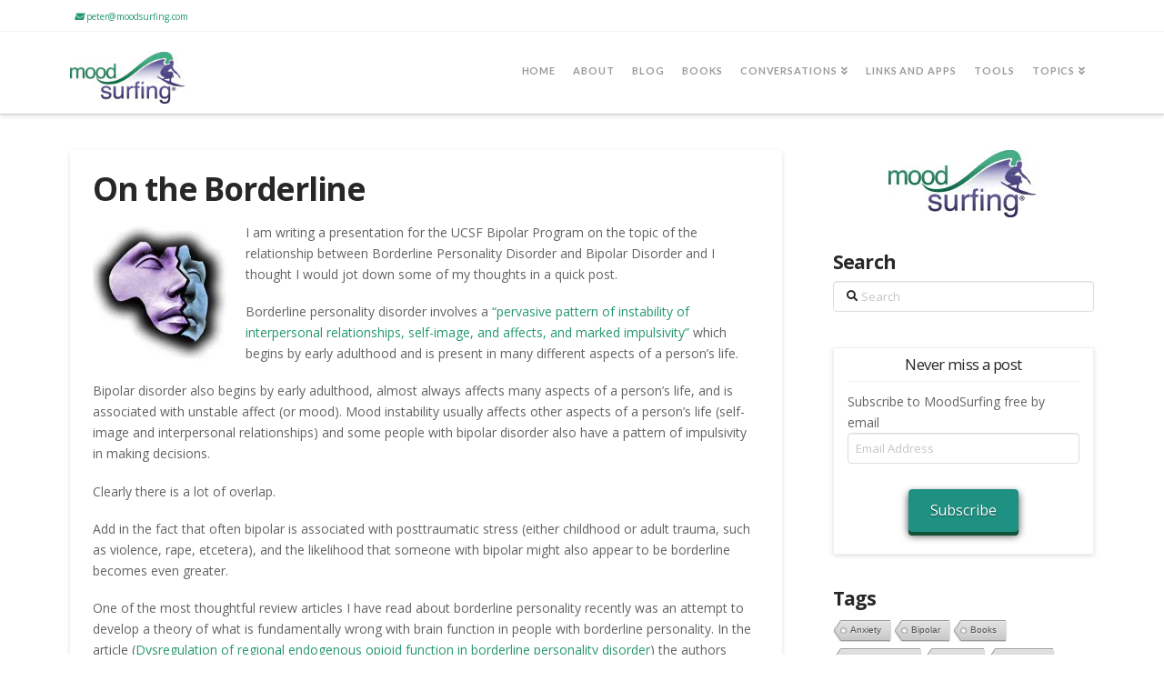

--- FILE ---
content_type: text/html; charset=UTF-8
request_url: https://moodsurfing.com/on-the-borderline/
body_size: 102093
content:
<!DOCTYPE html>
<html class="no-js" lang="en-US">
<head>
<meta charset="UTF-8">
<meta name="viewport" content="width=device-width, initial-scale=1.0">
<link rel="pingback" href="https://moodsurfing.com/xmlrpc.php">
<meta name='robots' content='index, follow, max-image-preview:large, max-snippet:-1, max-video-preview:-1' />

	<!-- This site is optimized with the Yoast SEO Premium plugin v26.7 (Yoast SEO v26.7) - https://yoast.com/wordpress/plugins/seo/ -->
	<title>On the Borderline - MoodSurfing ™</title>
	<meta name="description" content="An overview of borderline personality disorder." />
	<link rel="canonical" href="https://moodsurfing.com/on-the-borderline/" />
	<meta name="twitter:label1" content="Written by" />
	<meta name="twitter:data1" content="PeterForster" />
	<meta name="twitter:label2" content="Est. reading time" />
	<meta name="twitter:data2" content="5 minutes" />
	<script type="application/ld+json" class="yoast-schema-graph">{"@context":"https://schema.org","@graph":[{"@type":"Article","@id":"https://moodsurfing.com/on-the-borderline/#article","isPartOf":{"@id":"https://moodsurfing.com/on-the-borderline/"},"author":{"name":"PeterForster","@id":"https://moodsurfing.com/#/schema/person/94460a6690a765e03ea570db8f9808ac"},"headline":"On the Borderline","datePublished":"2013-03-17T18:21:16+00:00","dateModified":"2017-12-03T13:06:37+00:00","mainEntityOfPage":{"@id":"https://moodsurfing.com/on-the-borderline/"},"wordCount":1064,"commentCount":0,"publisher":{"@id":"https://moodsurfing.com/#organization"},"image":{"@id":"https://moodsurfing.com/on-the-borderline/#primaryimage"},"thumbnailUrl":"https://moodsurfing.com/wp-content/uploads/2013/03/3-17-2013-10-01-24-AM-150x150.jpg","keywords":["bipolar","brain","depression","personality","psychology","ptsd","stress","substances"],"articleSection":["Bipolar","Personality","Psychology","Substances"],"inLanguage":"en-US","potentialAction":[{"@type":"CommentAction","name":"Comment","target":["https://moodsurfing.com/on-the-borderline/#respond"]}]},{"@type":"WebPage","@id":"https://moodsurfing.com/on-the-borderline/","url":"https://moodsurfing.com/on-the-borderline/","name":"On the Borderline - MoodSurfing ™","isPartOf":{"@id":"https://moodsurfing.com/#website"},"primaryImageOfPage":{"@id":"https://moodsurfing.com/on-the-borderline/#primaryimage"},"image":{"@id":"https://moodsurfing.com/on-the-borderline/#primaryimage"},"thumbnailUrl":"https://moodsurfing.com/wp-content/uploads/2013/03/3-17-2013-10-01-24-AM-150x150.jpg","datePublished":"2013-03-17T18:21:16+00:00","dateModified":"2017-12-03T13:06:37+00:00","description":"An overview of borderline personality disorder.","breadcrumb":{"@id":"https://moodsurfing.com/on-the-borderline/#breadcrumb"},"inLanguage":"en-US","potentialAction":[{"@type":"ReadAction","target":["https://moodsurfing.com/on-the-borderline/"]}]},{"@type":"ImageObject","inLanguage":"en-US","@id":"https://moodsurfing.com/on-the-borderline/#primaryimage","url":"https://moodsurfing.com/wp-content/uploads/2013/03/3-17-2013-10-01-24-AM-150x150.jpg","contentUrl":"https://moodsurfing.com/wp-content/uploads/2013/03/3-17-2013-10-01-24-AM-150x150.jpg"},{"@type":"BreadcrumbList","@id":"https://moodsurfing.com/on-the-borderline/#breadcrumb","itemListElement":[{"@type":"ListItem","position":1,"name":"Home","item":"https://moodsurfing.com/"},{"@type":"ListItem","position":2,"name":"Blog","item":"https://moodsurfing.com/blog2/"},{"@type":"ListItem","position":3,"name":"On the Borderline"}]},{"@type":"WebSite","@id":"https://moodsurfing.com/#website","url":"https://moodsurfing.com/","name":"MoodSurfing ™","description":"living creatively with moods","publisher":{"@id":"https://moodsurfing.com/#organization"},"potentialAction":[{"@type":"SearchAction","target":{"@type":"EntryPoint","urlTemplate":"https://moodsurfing.com/?s={search_term_string}"},"query-input":{"@type":"PropertyValueSpecification","valueRequired":true,"valueName":"search_term_string"}}],"inLanguage":"en-US"},{"@type":"Organization","@id":"https://moodsurfing.com/#organization","name":"Moodsurfing, Inc.","url":"https://moodsurfing.com/","logo":{"@type":"ImageObject","inLanguage":"en-US","@id":"https://moodsurfing.com/#/schema/logo/image/","url":"https://i0.wp.com/moodsurfing.com/wp-content/uploads/2014/11/Moodsurfing-logo-upsampled-547b1e36_site_icon.png?fit=512%2C512&ssl=1","contentUrl":"https://i0.wp.com/moodsurfing.com/wp-content/uploads/2014/11/Moodsurfing-logo-upsampled-547b1e36_site_icon.png?fit=512%2C512&ssl=1","width":512,"height":512,"caption":"Moodsurfing, Inc."},"image":{"@id":"https://moodsurfing.com/#/schema/logo/image/"},"sameAs":["https://www.facebook.com/MoodSurfing/"]},{"@type":"Person","@id":"https://moodsurfing.com/#/schema/person/94460a6690a765e03ea570db8f9808ac","name":"PeterForster","url":"https://moodsurfing.com/author/peterforster/"}]}</script>
	<!-- / Yoast SEO Premium plugin. -->


<link rel='dns-prefetch' href='//stats.wp.com' />
<link rel='dns-prefetch' href='//v0.wordpress.com' />
<link rel='preconnect' href='//i0.wp.com' />
<link rel="alternate" type="application/rss+xml" title="MoodSurfing ™ &raquo; Feed" href="https://moodsurfing.com/feed/" />
<link rel="alternate" type="application/rss+xml" title="MoodSurfing ™ &raquo; Comments Feed" href="https://moodsurfing.com/comments/feed/" />
<link rel="alternate" type="application/rss+xml" title="MoodSurfing ™ &raquo; On the Borderline Comments Feed" href="https://moodsurfing.com/on-the-borderline/feed/" />
<style id='wp-img-auto-sizes-contain-inline-css' type='text/css'>img:is([sizes=auto i],[sizes^="auto," i]){contain-intrinsic-size:3000px 1500px}</style>
<link rel='stylesheet' id='wpacu-combined-css-head-1' href='https://moodsurfing.com/wp-content/cache/asset-cleanup/one/css/head-e2beefb196fecb7af82ad2502f714c95c8f62569.css' type='text/css' media='all' />


<style id='wp-emoji-styles-inline-css' type='text/css'>img.wp-smiley,img.emoji{display:inline!important;border:none!important;box-shadow:none!important;height:1em!important;width:1em!important;margin:0 0.07em!important;vertical-align:-0.1em!important;background:none!important;padding:0!important}</style>
<style id='wp-block-library-inline-css' type='text/css'>:root{--wp-block-synced-color:#7a00df;--wp-block-synced-color--rgb:122,0,223;--wp-bound-block-color:var(--wp-block-synced-color);--wp-editor-canvas-background:#ddd;--wp-admin-theme-color:#007cba;--wp-admin-theme-color--rgb:0,124,186;--wp-admin-theme-color-darker-10:#006ba1;--wp-admin-theme-color-darker-10--rgb:0,107,160.5;--wp-admin-theme-color-darker-20:#005a87;--wp-admin-theme-color-darker-20--rgb:0,90,135;--wp-admin-border-width-focus:2px}@media (min-resolution:192dpi){:root{--wp-admin-border-width-focus:1.5px}}.wp-element-button{cursor:pointer}:root .has-very-light-gray-background-color{background-color:#eee}:root .has-very-dark-gray-background-color{background-color:#313131}:root .has-very-light-gray-color{color:#eee}:root .has-very-dark-gray-color{color:#313131}:root .has-vivid-green-cyan-to-vivid-cyan-blue-gradient-background{background:linear-gradient(135deg,#00d084,#0693e3)}:root .has-purple-crush-gradient-background{background:linear-gradient(135deg,#34e2e4,#4721fb 50%,#ab1dfe)}:root .has-hazy-dawn-gradient-background{background:linear-gradient(135deg,#faaca8,#dad0ec)}:root .has-subdued-olive-gradient-background{background:linear-gradient(135deg,#fafae1,#67a671)}:root .has-atomic-cream-gradient-background{background:linear-gradient(135deg,#fdd79a,#004a59)}:root .has-nightshade-gradient-background{background:linear-gradient(135deg,#330968,#31cdcf)}:root .has-midnight-gradient-background{background:linear-gradient(135deg,#020381,#2874fc)}:root{--wp--preset--font-size--normal:16px;--wp--preset--font-size--huge:42px}.has-regular-font-size{font-size:1em}.has-larger-font-size{font-size:2.625em}.has-normal-font-size{font-size:var(--wp--preset--font-size--normal)}.has-huge-font-size{font-size:var(--wp--preset--font-size--huge)}.has-text-align-center{text-align:center}.has-text-align-left{text-align:left}.has-text-align-right{text-align:right}.has-fit-text{white-space:nowrap!important}#end-resizable-editor-section{display:none}.aligncenter{clear:both}.items-justified-left{justify-content:flex-start}.items-justified-center{justify-content:center}.items-justified-right{justify-content:flex-end}.items-justified-space-between{justify-content:space-between}.screen-reader-text{border:0;clip-path:inset(50%);height:1px;margin:-1px;overflow:hidden;padding:0;position:absolute;width:1px;word-wrap:normal!important}.screen-reader-text:focus{background-color:#ddd;clip-path:none;color:#444;display:block;font-size:1em;height:auto;left:5px;line-height:normal;padding:15px 23px 14px;text-decoration:none;top:5px;width:auto;z-index:100000}html :where(.has-border-color){border-style:solid}html :where([style*=border-top-color]){border-top-style:solid}html :where([style*=border-right-color]){border-right-style:solid}html :where([style*=border-bottom-color]){border-bottom-style:solid}html :where([style*=border-left-color]){border-left-style:solid}html :where([style*=border-width]){border-style:solid}html :where([style*=border-top-width]){border-top-style:solid}html :where([style*=border-right-width]){border-right-style:solid}html :where([style*=border-bottom-width]){border-bottom-style:solid}html :where([style*=border-left-width]){border-left-style:solid}html :where(img[class*=wp-image-]){height:auto;max-width:100%}:where(figure){margin:0 0 1em}html :where(.is-position-sticky){--wp-admin--admin-bar--position-offset:var(--wp-admin--admin-bar--height,0px)}@media screen and (max-width:600px){html :where(.is-position-sticky){--wp-admin--admin-bar--position-offset:0px}}</style><style id='global-styles-inline-css' type='text/css'>:root{--wp--preset--aspect-ratio--square:1;--wp--preset--aspect-ratio--4-3:4/3;--wp--preset--aspect-ratio--3-4:3/4;--wp--preset--aspect-ratio--3-2:3/2;--wp--preset--aspect-ratio--2-3:2/3;--wp--preset--aspect-ratio--16-9:16/9;--wp--preset--aspect-ratio--9-16:9/16;--wp--preset--color--black:#000000;--wp--preset--color--cyan-bluish-gray:#abb8c3;--wp--preset--color--white:#ffffff;--wp--preset--color--pale-pink:#f78da7;--wp--preset--color--vivid-red:#cf2e2e;--wp--preset--color--luminous-vivid-orange:#ff6900;--wp--preset--color--luminous-vivid-amber:#fcb900;--wp--preset--color--light-green-cyan:#7bdcb5;--wp--preset--color--vivid-green-cyan:#00d084;--wp--preset--color--pale-cyan-blue:#8ed1fc;--wp--preset--color--vivid-cyan-blue:#0693e3;--wp--preset--color--vivid-purple:#9b51e0;--wp--preset--gradient--vivid-cyan-blue-to-vivid-purple:linear-gradient(135deg,rgb(6,147,227) 0%,rgb(155,81,224) 100%);--wp--preset--gradient--light-green-cyan-to-vivid-green-cyan:linear-gradient(135deg,rgb(122,220,180) 0%,rgb(0,208,130) 100%);--wp--preset--gradient--luminous-vivid-amber-to-luminous-vivid-orange:linear-gradient(135deg,rgb(252,185,0) 0%,rgb(255,105,0) 100%);--wp--preset--gradient--luminous-vivid-orange-to-vivid-red:linear-gradient(135deg,rgb(255,105,0) 0%,rgb(207,46,46) 100%);--wp--preset--gradient--very-light-gray-to-cyan-bluish-gray:linear-gradient(135deg,rgb(238,238,238) 0%,rgb(169,184,195) 100%);--wp--preset--gradient--cool-to-warm-spectrum:linear-gradient(135deg,rgb(74,234,220) 0%,rgb(151,120,209) 20%,rgb(207,42,186) 40%,rgb(238,44,130) 60%,rgb(251,105,98) 80%,rgb(254,248,76) 100%);--wp--preset--gradient--blush-light-purple:linear-gradient(135deg,rgb(255,206,236) 0%,rgb(152,150,240) 100%);--wp--preset--gradient--blush-bordeaux:linear-gradient(135deg,rgb(254,205,165) 0%,rgb(254,45,45) 50%,rgb(107,0,62) 100%);--wp--preset--gradient--luminous-dusk:linear-gradient(135deg,rgb(255,203,112) 0%,rgb(199,81,192) 50%,rgb(65,88,208) 100%);--wp--preset--gradient--pale-ocean:linear-gradient(135deg,rgb(255,245,203) 0%,rgb(182,227,212) 50%,rgb(51,167,181) 100%);--wp--preset--gradient--electric-grass:linear-gradient(135deg,rgb(202,248,128) 0%,rgb(113,206,126) 100%);--wp--preset--gradient--midnight:linear-gradient(135deg,rgb(2,3,129) 0%,rgb(40,116,252) 100%);--wp--preset--font-size--small:13px;--wp--preset--font-size--medium:20px;--wp--preset--font-size--large:36px;--wp--preset--font-size--x-large:42px;--wp--preset--spacing--20:0.44rem;--wp--preset--spacing--30:0.67rem;--wp--preset--spacing--40:1rem;--wp--preset--spacing--50:1.5rem;--wp--preset--spacing--60:2.25rem;--wp--preset--spacing--70:3.38rem;--wp--preset--spacing--80:5.06rem;--wp--preset--shadow--natural:6px 6px 9px rgba(0, 0, 0, 0.2);--wp--preset--shadow--deep:12px 12px 50px rgba(0, 0, 0, 0.4);--wp--preset--shadow--sharp:6px 6px 0px rgba(0, 0, 0, 0.2);--wp--preset--shadow--outlined:6px 6px 0px -3px rgb(255, 255, 255), 6px 6px rgb(0, 0, 0);--wp--preset--shadow--crisp:6px 6px 0px rgb(0, 0, 0)}:where(.is-layout-flex){gap:.5em}:where(.is-layout-grid){gap:.5em}body .is-layout-flex{display:flex}.is-layout-flex{flex-wrap:wrap;align-items:center}.is-layout-flex>:is(*,div){margin:0}body .is-layout-grid{display:grid}.is-layout-grid>:is(*,div){margin:0}:where(.wp-block-columns.is-layout-flex){gap:2em}:where(.wp-block-columns.is-layout-grid){gap:2em}:where(.wp-block-post-template.is-layout-flex){gap:1.25em}:where(.wp-block-post-template.is-layout-grid){gap:1.25em}.has-black-color{color:var(--wp--preset--color--black)!important}.has-cyan-bluish-gray-color{color:var(--wp--preset--color--cyan-bluish-gray)!important}.has-white-color{color:var(--wp--preset--color--white)!important}.has-pale-pink-color{color:var(--wp--preset--color--pale-pink)!important}.has-vivid-red-color{color:var(--wp--preset--color--vivid-red)!important}.has-luminous-vivid-orange-color{color:var(--wp--preset--color--luminous-vivid-orange)!important}.has-luminous-vivid-amber-color{color:var(--wp--preset--color--luminous-vivid-amber)!important}.has-light-green-cyan-color{color:var(--wp--preset--color--light-green-cyan)!important}.has-vivid-green-cyan-color{color:var(--wp--preset--color--vivid-green-cyan)!important}.has-pale-cyan-blue-color{color:var(--wp--preset--color--pale-cyan-blue)!important}.has-vivid-cyan-blue-color{color:var(--wp--preset--color--vivid-cyan-blue)!important}.has-vivid-purple-color{color:var(--wp--preset--color--vivid-purple)!important}.has-black-background-color{background-color:var(--wp--preset--color--black)!important}.has-cyan-bluish-gray-background-color{background-color:var(--wp--preset--color--cyan-bluish-gray)!important}.has-white-background-color{background-color:var(--wp--preset--color--white)!important}.has-pale-pink-background-color{background-color:var(--wp--preset--color--pale-pink)!important}.has-vivid-red-background-color{background-color:var(--wp--preset--color--vivid-red)!important}.has-luminous-vivid-orange-background-color{background-color:var(--wp--preset--color--luminous-vivid-orange)!important}.has-luminous-vivid-amber-background-color{background-color:var(--wp--preset--color--luminous-vivid-amber)!important}.has-light-green-cyan-background-color{background-color:var(--wp--preset--color--light-green-cyan)!important}.has-vivid-green-cyan-background-color{background-color:var(--wp--preset--color--vivid-green-cyan)!important}.has-pale-cyan-blue-background-color{background-color:var(--wp--preset--color--pale-cyan-blue)!important}.has-vivid-cyan-blue-background-color{background-color:var(--wp--preset--color--vivid-cyan-blue)!important}.has-vivid-purple-background-color{background-color:var(--wp--preset--color--vivid-purple)!important}.has-black-border-color{border-color:var(--wp--preset--color--black)!important}.has-cyan-bluish-gray-border-color{border-color:var(--wp--preset--color--cyan-bluish-gray)!important}.has-white-border-color{border-color:var(--wp--preset--color--white)!important}.has-pale-pink-border-color{border-color:var(--wp--preset--color--pale-pink)!important}.has-vivid-red-border-color{border-color:var(--wp--preset--color--vivid-red)!important}.has-luminous-vivid-orange-border-color{border-color:var(--wp--preset--color--luminous-vivid-orange)!important}.has-luminous-vivid-amber-border-color{border-color:var(--wp--preset--color--luminous-vivid-amber)!important}.has-light-green-cyan-border-color{border-color:var(--wp--preset--color--light-green-cyan)!important}.has-vivid-green-cyan-border-color{border-color:var(--wp--preset--color--vivid-green-cyan)!important}.has-pale-cyan-blue-border-color{border-color:var(--wp--preset--color--pale-cyan-blue)!important}.has-vivid-cyan-blue-border-color{border-color:var(--wp--preset--color--vivid-cyan-blue)!important}.has-vivid-purple-border-color{border-color:var(--wp--preset--color--vivid-purple)!important}.has-vivid-cyan-blue-to-vivid-purple-gradient-background{background:var(--wp--preset--gradient--vivid-cyan-blue-to-vivid-purple)!important}.has-light-green-cyan-to-vivid-green-cyan-gradient-background{background:var(--wp--preset--gradient--light-green-cyan-to-vivid-green-cyan)!important}.has-luminous-vivid-amber-to-luminous-vivid-orange-gradient-background{background:var(--wp--preset--gradient--luminous-vivid-amber-to-luminous-vivid-orange)!important}.has-luminous-vivid-orange-to-vivid-red-gradient-background{background:var(--wp--preset--gradient--luminous-vivid-orange-to-vivid-red)!important}.has-very-light-gray-to-cyan-bluish-gray-gradient-background{background:var(--wp--preset--gradient--very-light-gray-to-cyan-bluish-gray)!important}.has-cool-to-warm-spectrum-gradient-background{background:var(--wp--preset--gradient--cool-to-warm-spectrum)!important}.has-blush-light-purple-gradient-background{background:var(--wp--preset--gradient--blush-light-purple)!important}.has-blush-bordeaux-gradient-background{background:var(--wp--preset--gradient--blush-bordeaux)!important}.has-luminous-dusk-gradient-background{background:var(--wp--preset--gradient--luminous-dusk)!important}.has-pale-ocean-gradient-background{background:var(--wp--preset--gradient--pale-ocean)!important}.has-electric-grass-gradient-background{background:var(--wp--preset--gradient--electric-grass)!important}.has-midnight-gradient-background{background:var(--wp--preset--gradient--midnight)!important}.has-small-font-size{font-size:var(--wp--preset--font-size--small)!important}.has-medium-font-size{font-size:var(--wp--preset--font-size--medium)!important}.has-large-font-size{font-size:var(--wp--preset--font-size--large)!important}.has-x-large-font-size{font-size:var(--wp--preset--font-size--x-large)!important}</style>

<style id='classic-theme-styles-inline-css' type='text/css'>/*! This file is auto-generated */
.wp-block-button__link{color:#fff;background-color:#32373c;border-radius:9999px;box-shadow:none;text-decoration:none;padding:calc(.667em + 2px) calc(1.333em + 2px);font-size:1.125em}.wp-block-file__button{background:#32373c;color:#fff;text-decoration:none}</style>






<style id='x-generated-inline-css' type='text/css'>a,h1 a:hover,h2 a:hover,h3 a:hover,h4 a:hover,h5 a:hover,h6 a:hover,.x-breadcrumb-wrap a:hover,.widget ul li a:hover,.widget ol li a:hover,.widget.widget_text ul li a,.widget.widget_text ol li a,.widget_nav_menu .current-menu-item>a,.x-accordion-heading .x-accordion-toggle:hover,.x-comment-author a:hover,.x-comment-time:hover,.x-recent-posts a:hover .h-recent-posts{color:#25996c}a:hover,.widget.widget_text ul li a:hover,.widget.widget_text ol li a:hover,.x-twitter-widget ul li a:hover{color:#135139}.rev_slider_wrapper,a.x-img-thumbnail:hover,.x-slider-container.below,.page-template-template-blank-3-php .x-slider-container.above,.page-template-template-blank-6-php .x-slider-container.above{border-color:#25996c}.entry-thumb:before,.x-pagination span.current,.woocommerce-pagination span[aria-current],.flex-direction-nav a,.flex-control-nav a:hover,.flex-control-nav a.flex-active,.mejs-time-current,.x-dropcap,.x-skill-bar .bar,.x-pricing-column.featured h2,.h-comments-title small,.x-entry-share .x-share:hover,.x-highlight,.x-recent-posts .x-recent-posts-img:after{background-color:#25996c}.x-nav-tabs>.active>a,.x-nav-tabs>.active>a:hover{box-shadow:inset 0 3px 0 0 #25996c}.x-main{width:calc(72% - 2.463055%)}.x-sidebar{width:calc(100% - 2.463055% - 72%)}.x-comment-author,.x-comment-time,.comment-form-author label,.comment-form-email label,.comment-form-url label,.comment-form-rating label,.comment-form-comment label,.widget_calendar #wp-calendar caption,.widget.widget_rss li .rsswidget{font-family:inherit;font-weight:inherit|inherit}.p-landmark-sub,.p-meta,input,button,select,textarea{font-family:inherit}.widget ul li a,.widget ol li a,.x-comment-time{color:hsl(0 0% 39%)}.widget_text ol li a,.widget_text ul li a{color:#25996c}.widget_text ol li a:hover,.widget_text ul li a:hover{color:#135139}.comment-form-author label,.comment-form-email label,.comment-form-url label,.comment-form-rating label,.comment-form-comment label,.widget_calendar #wp-calendar th,.p-landmark-sub strong,.widget_tag_cloud .tagcloud a:hover,.widget_tag_cloud .tagcloud a:active,.entry-footer a:hover,.entry-footer a:active,.x-breadcrumbs .current,.x-comment-author,.x-comment-author a{color:#272727}.widget_calendar #wp-calendar th{border-color:#272727}.h-feature-headline span i{background-color:#272727}html{font-size:14px}@media (min-width:500px){html{font-size:calc(14px + (14 - 14) * ((100vw - 500px) / (1000 - 500)))}}@media (min-width:1000px){html{font-size:14px}}body{font-style:normal;font-weight:inherit|inherit;color:hsl(0 0% 39%);background:#f3f3f3}.w-b{font-weight:inherit|inherit!important}h1,h2,h3,h4,h5,h6,.h1,.h2,.h3,.h4,.h5,.h6,.x-text-headline{font-family:inherit;font-style:normal;font-weight:inherit|inherit}h1,.h1{letter-spacing:-.035em}h2,.h2{letter-spacing:-.035em}h3,.h3{letter-spacing:-.035em}h4,.h4{letter-spacing:-.035em}h5,.h5{letter-spacing:-.035em}h6,.h6{letter-spacing:-.035em}.w-h{font-weight:inherit|inherit!important}.x-container.width{width:88%}.x-container.max{max-width:1200px}.x-bar-content.x-container.width{flex-basis:88%}.x-main.full{float:none;clear:both;display:block;width:auto}@media (max-width:978.98px){.x-main.full,.x-main.left,.x-main.right,.x-sidebar.left,.x-sidebar.right{float:none;display:block;width:auto!important}}.entry-header,.entry-content{font-size:1rem}body,input,button,select,textarea{font-family:inherit}h1,h2,h3,h4,h5,h6,.h1,.h2,.h3,.h4,.h5,.h6,h1 a,h2 a,h3 a,h4 a,h5 a,h6 a,.h1 a,.h2 a,.h3 a,.h4 a,.h5 a,.h6 a,blockquote{color:#272727}.cfc-h-tx{color:#272727!important}.cfc-h-bd{border-color:#272727!important}.cfc-h-bg{background-color:#272727!important}.cfc-b-tx{color:hsl(0 0% 39%)!important}.cfc-b-bd{border-color:hsl(0 0% 39%)!important}.cfc-b-bg{background-color:hsl(0 0% 39%)!important}.x-btn,.button,[type="submit"]{color:#fff;border-color:#1e9182;background-color:#1e9182;margin-bottom:.25em;text-shadow:0 .075em .075em rgb(0 0 0 / .5);box-shadow:0 .25em 0 0 #135139,0 4px 9px rgb(0 0 0 / .75);border-radius:.25em}.x-btn:hover,.button:hover,[type="submit"]:hover{color:#fff;border-color:#135139;background-color:#135139;margin-bottom:.25em;text-shadow:0 .075em .075em rgb(0 0 0 / .5);box-shadow:0 .25em 0 0 #135139,0 4px 9px rgb(0 0 0 / .75)}.x-btn.x-btn-real,.x-btn.x-btn-real:hover{margin-bottom:.25em;text-shadow:0 .075em .075em rgb(0 0 0 / .65)}.x-btn.x-btn-real{box-shadow:0 .25em 0 0 #135139,0 4px 9px rgb(0 0 0 / .75)}.x-btn.x-btn-real:hover{box-shadow:0 .25em 0 0 #135139,0 4px 9px rgb(0 0 0 / .75)}.x-btn.x-btn-flat,.x-btn.x-btn-flat:hover{margin-bottom:0;text-shadow:0 .075em .075em rgb(0 0 0 / .65);box-shadow:none}.x-btn.x-btn-transparent,.x-btn.x-btn-transparent:hover{margin-bottom:0;border-width:3px;text-shadow:none;text-transform:uppercase;background-color:#fff0;box-shadow:none}.x-topbar .p-info a:hover,.x-widgetbar .widget ul li a:hover{color:#25996c}.x-topbar .p-info,.x-topbar .p-info a,.x-navbar .desktop .x-nav>li>a,.x-navbar .desktop .sub-menu a,.x-navbar .mobile .x-nav li>a,.x-breadcrumb-wrap a,.x-breadcrumbs .delimiter{color:#999}.x-navbar .desktop .x-nav>li>a:hover,.x-navbar .desktop .x-nav>.x-active>a,.x-navbar .desktop .x-nav>.current-menu-item>a,.x-navbar .desktop .sub-menu a:hover,.x-navbar .desktop .sub-menu .x-active>a,.x-navbar .desktop .sub-menu .current-menu-item>a,.x-navbar .desktop .x-nav .x-megamenu>.sub-menu>li>a,.x-navbar .mobile .x-nav li>a:hover,.x-navbar .mobile .x-nav .x-active>a,.x-navbar .mobile .x-nav .current-menu-item>a{color:#272727}.x-navbar .desktop .x-nav>li>a:hover,.x-navbar .desktop .x-nav>.x-active>a,.x-navbar .desktop .x-nav>.current-menu-item>a{box-shadow:inset 0 4px 0 0 #25996c}.x-navbar .desktop .x-nav>li>a{height:90px;padding-top:37px}.x-navbar-fixed-top-active .x-navbar-wrap{margin-bottom:1px}.x-navbar .desktop .x-nav>li ul{top:calc(90px - 15px)}@media (max-width:979px){.x-navbar-fixed-top-active .x-navbar-wrap{margin-bottom:0}}body.x-navbar-fixed-top-active .x-navbar-wrap{height:90px}.x-navbar-inner{min-height:90px}.x-brand{margin-top:22px;font-family:inherit;font-size:42px;font-style:normal;font-weight:inherit|inherit;letter-spacing:-.035em;color:#272727}.x-brand:hover,.x-brand:focus{color:#272727}.x-brand img{width:calc(256px / 2)}.x-navbar .x-nav-wrap .x-nav>li>a{font-family:inherit;font-style:normal;font-weight:inherit|inherit;letter-spacing:.085em;text-transform:uppercase}.x-navbar .desktop .x-nav>li>a{font-size:11px}.x-navbar .desktop .x-nav>li>a:not(.x-btn-navbar-woocommerce){padding-left:20px;padding-right:20px}.x-navbar .desktop .x-nav>li>a>span{margin-right:-.085em}.x-btn-navbar{margin-top:20px}.x-btn-navbar,.x-btn-navbar.collapsed{font-size:24px}@media (max-width:979px){body.x-navbar-fixed-top-active .x-navbar-wrap{height:auto}.x-widgetbar{left:0;right:0}}</style>
<script type="text/javascript" id="jetpack_related-posts-js-extra">
/* <![CDATA[ */
var related_posts_js_options = {"post_heading":"h4"};
//# sourceURL=jetpack_related-posts-js-extra
/* ]]> */
</script>
<script type='text/javascript' id='wpacu-combined-js-head-group-1' src='https://moodsurfing.com/wp-content/cache/asset-cleanup/one/js/head-4dd502c94b511367ddbaa24c5fbb9ae04621ab59.js'></script><link rel="https://api.w.org/" href="https://moodsurfing.com/wp-json/" /><link rel="alternate" title="JSON" type="application/json" href="https://moodsurfing.com/wp-json/wp/v2/posts/2103" /><link rel='shortlink' href='https://moodsurfing.com/?p=2103' />
	<style>img#wpstats{display:none}</style>
		  

<!-- Jetpack Open Graph Tags -->
<meta property="og:type" content="article" />
<meta property="og:title" content="On the Borderline" />
<meta property="og:url" content="https://moodsurfing.com/on-the-borderline/" />
<meta property="og:description" content="I am writing a presentation for the UCSF Bipolar Program on the topic of the relationship between Borderline Personality Disorder and Bipolar Disorder and I thought I would jot down some of my thou…" />
<meta property="article:published_time" content="2013-03-17T18:21:16+00:00" />
<meta property="article:modified_time" content="2017-12-03T13:06:37+00:00" />
<meta property="og:site_name" content="MoodSurfing ™" />
<meta property="og:image" content="https://moodsurfing.com/wp-content/uploads/2013/03/3-17-2013-10-01-24-AM-150x150.jpg" />
<meta property="og:image:width" content="150" />
<meta property="og:image:height" content="150" />
<meta property="og:image:alt" content="borderline" />
<meta property="og:locale" content="en_US" />
<meta name="twitter:text:title" content="On the Borderline" />
<meta name="twitter:image" content="https://moodsurfing.com/wp-content/uploads/2013/03/3-17-2013-10-01-24-AM-150x150.jpg?w=144" />
<meta name="twitter:image:alt" content="borderline" />
<meta name="twitter:card" content="summary" />

<!-- End Jetpack Open Graph Tags -->
<link rel="icon" href="https://i0.wp.com/moodsurfing.com/wp-content/uploads/2014/11/Moodsurfing-logo-upsampled-547b1e36_site_icon.png?fit=32%2C32&#038;ssl=1" sizes="32x32" />
<link rel="icon" href="https://i0.wp.com/moodsurfing.com/wp-content/uploads/2014/11/Moodsurfing-logo-upsampled-547b1e36_site_icon.png?fit=192%2C192&#038;ssl=1" sizes="192x192" />
<link rel="apple-touch-icon" href="https://i0.wp.com/moodsurfing.com/wp-content/uploads/2014/11/Moodsurfing-logo-upsampled-547b1e36_site_icon.png?fit=180%2C180&#038;ssl=1" />
<meta name="msapplication-TileImage" content="https://i0.wp.com/moodsurfing.com/wp-content/uploads/2014/11/Moodsurfing-logo-upsampled-547b1e36_site_icon.png?fit=270%2C270&#038;ssl=1" />
		<style type="text/css" id="wp-custom-css">.fa.fa-envelope-o{font-family:FontAwesome!important;font-weight:400}.fa.fa-envelope-o:before{content:"\f0e0"}</style>
		</head>
<link rel="stylesheet" href="//fonts.googleapis.com/css?family=Open+Sans:400,400i,700,700i%7CLato:700&amp;subset=latin,latin-ext&amp;display=auto" type="text/css" media="all" data-x-google-fonts="">
<style>body,input,button,select,textarea{font-family:"Open Sans",sans-serif!important}body{font-style:normal;font-weight:400!important;color:hsl(0 0% 39%);background-color:#f3f3f3}.x-navbar .x-nav-wrap .x-nav>li>a{font-family:"Lato",sans-serif;font-style:normal;font-weight:700;letter-spacing:.085em;text-transform:uppercase}</style>

<script>jQuery(document).ready(function($){$(".x-nav-wrap.desktop li").hover(function(){$(this).addClass("x-active")},function(){$(this).removeClass("x-active")})})</script>

<body data-rsssl=1 test class="wp-singular post-template-default single single-post postid-2103 single-format-standard wp-theme-x wp-child-theme-x-child jps-theme-x-child x-integrity x-integrity-light x-child-theme-active x-full-width-layout-active x-content-sidebar-active x-post-meta-disabled x-navbar-fixed-top-active x-v10_7_11">

  
  
  <div id="x-root" class="x-root">

    
    <div id="x-site" class="x-site site">

    <header class="masthead masthead-inline" role="banner"><div class="x-social-global"></div>


  <div class="x-topbar">
    <div class="x-topbar-inner x-container max width">
      <div class="top-contact">
        <a href="mailto:peter@moodsurfing.com"><i class="fa fa-envelope-o" aria-hidden="true"></i>
 peter@moodsurfing.com</a> </a>
      </div>
            <div class="x-social-global"></div>    </div>
  </div>




  <div class="x-navbar-wrap">
    <div class="x-navbar">
      <div class="x-navbar-inner">
        <div class="x-container max width">
          
<a href="https://moodsurfing.com/" class="x-brand img">
  <img src="//moodsurfing.com/wp-content/uploads/2017/12/MoodSurfing_small.jpg" alt="MoodSurfing ™"></a>
          
<a href="#" id="x-btn-navbar" class="x-btn-navbar collapsed" data-x-toggle="collapse-b" data-x-toggleable="x-nav-wrap-mobile" aria-expanded="false" aria-controls="x-nav-wrap-mobile" role="button">
  <i class='x-framework-icon x-icon-bars' data-x-icon-s='&#xf0c9;' aria-hidden=true></i>  <span class="visually-hidden">Navigation</span>
</a>

<nav class="x-nav-wrap desktop" role="navigation">
  <ul id="menu-main" class="x-nav"><li id="menu-item-5567" class="menu-item menu-item-type-post_type menu-item-object-page menu-item-home menu-item-5567"><a href="https://moodsurfing.com/"><span>Home<i class='x-framework-icon x-framework-icon-menu' data-x-icon-s='&#xf103;' aria-hidden=true></i></span></a></li>
<li id="menu-item-5569" class="menu-item menu-item-type-post_type menu-item-object-page menu-item-5569"><a href="https://moodsurfing.com/about/"><span>About<i class='x-framework-icon x-framework-icon-menu' data-x-icon-s='&#xf103;' aria-hidden=true></i></span></a></li>
<li id="menu-item-15056" class="menu-item menu-item-type-post_type menu-item-object-page current_page_parent menu-item-15056"><a href="https://moodsurfing.com/blog2/"><span>Blog<i class='x-framework-icon x-framework-icon-menu' data-x-icon-s='&#xf103;' aria-hidden=true></i></span></a></li>
<li id="menu-item-5571" class="menu-item menu-item-type-post_type menu-item-object-page menu-item-5571"><a href="https://moodsurfing.com/books/"><span>Books<i class='x-framework-icon x-framework-icon-menu' data-x-icon-s='&#xf103;' aria-hidden=true></i></span></a></li>
<li id="menu-item-5572" class="menu-item menu-item-type-post_type menu-item-object-page menu-item-has-children menu-item-5572"><a href="https://moodsurfing.com/conversations/"><span>Conversations<i class='x-framework-icon x-framework-icon-menu' data-x-icon-s='&#xf103;' aria-hidden=true></i></span></a>
<ul class="sub-menu">
	<li id="menu-item-5583" class="menu-item menu-item-type-post_type menu-item-object-page menu-item-5583"><a href="https://moodsurfing.com/conversations/interview-topic-partial-hospital-program/"><span>Mary Talks About Partial Hospital<i class='x-framework-icon x-framework-icon-menu' data-x-icon-s='&#xf103;' aria-hidden=true></i></span></a></li>
	<li id="menu-item-5579" class="menu-item menu-item-type-post_type menu-item-object-page menu-item-5579"><a href="https://moodsurfing.com/conversations/cannon-thomas/"><span>Cannon Thomas<i class='x-framework-icon x-framework-icon-menu' data-x-icon-s='&#xf103;' aria-hidden=true></i></span></a></li>
	<li id="menu-item-5580" class="menu-item menu-item-type-post_type menu-item-object-page menu-item-5580"><a href="https://moodsurfing.com/conversations/descartes-li/"><span>Descartes Li<i class='x-framework-icon x-framework-icon-menu' data-x-icon-s='&#xf103;' aria-hidden=true></i></span></a></li>
	<li id="menu-item-5582" class="menu-item menu-item-type-post_type menu-item-object-page menu-item-5582"><a href="https://moodsurfing.com/conversations/julio-ozores-2/"><span>Julio Ozores<i class='x-framework-icon x-framework-icon-menu' data-x-icon-s='&#xf103;' aria-hidden=true></i></span></a></li>
	<li id="menu-item-5581" class="menu-item menu-item-type-post_type menu-item-object-page menu-item-5581"><a href="https://moodsurfing.com/conversations/janelle-capnigro-erica-lee/"><span>Janelle Caponigro and Erica Lee<i class='x-framework-icon x-framework-icon-menu' data-x-icon-s='&#xf103;' aria-hidden=true></i></span></a></li>
	<li id="menu-item-5584" class="menu-item menu-item-type-post_type menu-item-object-page menu-item-5584"><a href="https://moodsurfing.com/conversations/interview-part-1-with-matt-tierney-topic-12-step-program/"><span>Matt Tierney Part 1<i class='x-framework-icon x-framework-icon-menu' data-x-icon-s='&#xf103;' aria-hidden=true></i></span></a></li>
	<li id="menu-item-5585" class="menu-item menu-item-type-post_type menu-item-object-page menu-item-5585"><a href="https://moodsurfing.com/conversations/interview-part-2-with-matt-tierney-motivational-interviewing-and-working-with-families/"><span>Matt Tierney Part 2<i class='x-framework-icon x-framework-icon-menu' data-x-icon-s='&#xf103;' aria-hidden=true></i></span></a></li>
	<li id="menu-item-5578" class="menu-item menu-item-type-post_type menu-item-object-page menu-item-5578"><a href="https://moodsurfing.com/conversations/mindfulness-meditation-and-bipolar/"><span>Bob Talks About Mindfulness<i class='x-framework-icon x-framework-icon-menu' data-x-icon-s='&#xf103;' aria-hidden=true></i></span></a></li>
</ul>
</li>
<li id="menu-item-20678" class="menu-item menu-item-type-custom menu-item-object-custom menu-item-20678"><a href="https://moodsurfing.com/links-and-apps/"><span>Links and Apps<i class='x-framework-icon x-framework-icon-menu' data-x-icon-s='&#xf103;' aria-hidden=true></i></span></a></li>
<li id="menu-item-19713" class="menu-item menu-item-type-post_type menu-item-object-page menu-item-19713"><a href="https://moodsurfing.com/tools/"><span>Tools<i class='x-framework-icon x-framework-icon-menu' data-x-icon-s='&#xf103;' aria-hidden=true></i></span></a></li>
<li id="menu-item-5574" class="menu-item menu-item-type-post_type menu-item-object-page menu-item-has-children menu-item-5574"><a href="https://moodsurfing.com/topics/"><span>Topics<i class='x-framework-icon x-framework-icon-menu' data-x-icon-s='&#xf103;' aria-hidden=true></i></span></a>
<ul class="sub-menu">
	<li id="menu-item-19925" class="menu-item menu-item-type-post_type menu-item-object-page menu-item-19925"><a href="https://moodsurfing.com/topics/understanding-bipolar/"><span>Understanding Bipolar<i class='x-framework-icon x-framework-icon-menu' data-x-icon-s='&#xf103;' aria-hidden=true></i></span></a></li>
	<li id="menu-item-19931" class="menu-item menu-item-type-post_type menu-item-object-page menu-item-19931"><a href="https://moodsurfing.com/topics/finding-your-baseline-self-knowledge/"><span>Finding Your Baseline (Self Knowledge)<i class='x-framework-icon x-framework-icon-menu' data-x-icon-s='&#xf103;' aria-hidden=true></i></span></a></li>
	<li id="menu-item-19935" class="menu-item menu-item-type-post_type menu-item-object-page menu-item-19935"><a href="https://moodsurfing.com/topics/comorbidities/"><span>Comorbidities<i class='x-framework-icon x-framework-icon-menu' data-x-icon-s='&#xf103;' aria-hidden=true></i></span></a></li>
	<li id="menu-item-19938" class="menu-item menu-item-type-post_type menu-item-object-page menu-item-19938"><a href="https://moodsurfing.com/topics/treatments/"><span>Treatments<i class='x-framework-icon x-framework-icon-menu' data-x-icon-s='&#xf103;' aria-hidden=true></i></span></a></li>
	<li id="menu-item-19945" class="menu-item menu-item-type-post_type menu-item-object-page menu-item-19945"><a href="https://moodsurfing.com/topics/health-and-wellness/"><span>Health and Wellness<i class='x-framework-icon x-framework-icon-menu' data-x-icon-s='&#xf103;' aria-hidden=true></i></span></a></li>
	<li id="menu-item-19948" class="menu-item menu-item-type-post_type menu-item-object-page menu-item-19948"><a href="https://moodsurfing.com/topics/deaths-of-despair/"><span>Deaths of Despair<i class='x-framework-icon x-framework-icon-menu' data-x-icon-s='&#xf103;' aria-hidden=true></i></span></a></li>
	<li id="menu-item-19953" class="menu-item menu-item-type-post_type menu-item-object-page menu-item-19953"><a href="https://moodsurfing.com/topics/seasonal-related-and-events/"><span>Seasonal Related and Events<i class='x-framework-icon x-framework-icon-menu' data-x-icon-s='&#xf103;' aria-hidden=true></i></span></a></li>
	<li id="menu-item-19956" class="menu-item menu-item-type-post_type menu-item-object-page menu-item-19956"><a href="https://moodsurfing.com/topics/moodsurfing-energized-states/"><span>MoodSurfing: Energized States<i class='x-framework-icon x-framework-icon-menu' data-x-icon-s='&#xf103;' aria-hidden=true></i></span></a></li>
	<li id="menu-item-19961" class="menu-item menu-item-type-post_type menu-item-object-page menu-item-19961"><a href="https://moodsurfing.com/topics/moodsurfing-depression/"><span>Moodsurfing: Depression<i class='x-framework-icon x-framework-icon-menu' data-x-icon-s='&#xf103;' aria-hidden=true></i></span></a></li>
	<li id="menu-item-19964" class="menu-item menu-item-type-post_type menu-item-object-page menu-item-19964"><a href="https://moodsurfing.com/topics/help-and-support/"><span>Help and Support<i class='x-framework-icon x-framework-icon-menu' data-x-icon-s='&#xf103;' aria-hidden=true></i></span></a></li>
	<li id="menu-item-19967" class="menu-item menu-item-type-post_type menu-item-object-page menu-item-19967"><a href="https://moodsurfing.com/topics/apps-and-tech/"><span>Apps and Tech<i class='x-framework-icon x-framework-icon-menu' data-x-icon-s='&#xf103;' aria-hidden=true></i></span></a></li>
	<li id="menu-item-19970" class="menu-item menu-item-type-post_type menu-item-object-page menu-item-19970"><a href="https://moodsurfing.com/topics/other-and-pandemic-related/"><span>Other and Pandemic Related<i class='x-framework-icon x-framework-icon-menu' data-x-icon-s='&#xf103;' aria-hidden=true></i></span></a></li>
	<li id="menu-item-5598" class="menu-item menu-item-type-post_type menu-item-object-page menu-item-5598"><a href="https://moodsurfing.com/topics/women-and-mood/"><span>Women and Mood<i class='x-framework-icon x-framework-icon-menu' data-x-icon-s='&#xf103;' aria-hidden=true></i></span></a></li>
	<li id="menu-item-5597" class="menu-item menu-item-type-post_type menu-item-object-page menu-item-5597"><a href="https://moodsurfing.com/topics/treatment-and-medication/"><span>Treatment and Medication<i class='x-framework-icon x-framework-icon-menu' data-x-icon-s='&#xf103;' aria-hidden=true></i></span></a></li>
	<li id="menu-item-5596" class="menu-item menu-item-type-post_type menu-item-object-page menu-item-5596"><a href="https://moodsurfing.com/topics/sleep/"><span>Sleep and Insomnia<i class='x-framework-icon x-framework-icon-menu' data-x-icon-s='&#xf103;' aria-hidden=true></i></span></a></li>
	<li id="menu-item-5595" class="menu-item menu-item-type-post_type menu-item-object-page menu-item-5595"><a href="https://moodsurfing.com/topics/relaxation-and-resiliency/"><span>Self Care<i class='x-framework-icon x-framework-icon-menu' data-x-icon-s='&#xf103;' aria-hidden=true></i></span></a></li>
	<li id="menu-item-5594" class="menu-item menu-item-type-post_type menu-item-object-page menu-item-5594"><a href="https://moodsurfing.com/topics/relationships/"><span>Relationships<i class='x-framework-icon x-framework-icon-menu' data-x-icon-s='&#xf103;' aria-hidden=true></i></span></a></li>
	<li id="menu-item-5593" class="menu-item menu-item-type-post_type menu-item-object-page menu-item-5593"><a href="https://moodsurfing.com/topics/physical-issues/"><span>Physical Issues<i class='x-framework-icon x-framework-icon-menu' data-x-icon-s='&#xf103;' aria-hidden=true></i></span></a></li>
	<li id="menu-item-5592" class="menu-item menu-item-type-post_type menu-item-object-page menu-item-5592"><a href="https://moodsurfing.com/topics/mood-chartingmood-shifts-and-regulation/"><span>Mood Charting or Mood Tracking<i class='x-framework-icon x-framework-icon-menu' data-x-icon-s='&#xf103;' aria-hidden=true></i></span></a></li>
	<li id="menu-item-5591" class="menu-item menu-item-type-post_type menu-item-object-page menu-item-5591"><a href="https://moodsurfing.com/topics/existential-issues/"><span>Existential Issues<i class='x-framework-icon x-framework-icon-menu' data-x-icon-s='&#xf103;' aria-hidden=true></i></span></a></li>
	<li id="menu-item-5590" class="menu-item menu-item-type-post_type menu-item-object-page menu-item-5590"><a href="https://moodsurfing.com/topics/identifying-triggers/"><span>Diagnosis<i class='x-framework-icon x-framework-icon-menu' data-x-icon-s='&#xf103;' aria-hidden=true></i></span></a></li>
	<li id="menu-item-5589" class="menu-item menu-item-type-post_type menu-item-object-page menu-item-5589"><a href="https://moodsurfing.com/topics/depression-and-bipolar-moods/"><span>Depression and Bipolar Moods<i class='x-framework-icon x-framework-icon-menu' data-x-icon-s='&#xf103;' aria-hidden=true></i></span></a></li>
	<li id="menu-item-5588" class="menu-item menu-item-type-post_type menu-item-object-page menu-item-5588"><a href="https://moodsurfing.com/topics/creativity-and-mood/"><span>Creativity and Mood<i class='x-framework-icon x-framework-icon-menu' data-x-icon-s='&#xf103;' aria-hidden=true></i></span></a></li>
	<li id="menu-item-5586" class="menu-item menu-item-type-post_type menu-item-object-page menu-item-5586"><a href="https://moodsurfing.com/topics/healthy-diet-nutritional-supplements/"><span>A Healthy Diet and Nutritional Supplements<i class='x-framework-icon x-framework-icon-menu' data-x-icon-s='&#xf103;' aria-hidden=true></i></span></a></li>
	<li id="menu-item-5587" class="menu-item menu-item-type-post_type menu-item-object-page menu-item-5587"><a href="https://moodsurfing.com/topics/cognitive-and-focus-issues/"><span>Cognitive and Focus Issues<i class='x-framework-icon x-framework-icon-menu' data-x-icon-s='&#xf103;' aria-hidden=true></i></span></a></li>
	<li id="menu-item-20889" class="menu-item menu-item-type-post_type menu-item-object-page menu-item-20889"><a href="https://moodsurfing.com/topics/exercise-and-mood/"><span>Exercise and Mood<i class='x-framework-icon x-framework-icon-menu' data-x-icon-s='&#xf103;' aria-hidden=true></i></span></a></li>
</ul>
</li>
<li class="menu-item x-menu-item x-menu-item-search"><a href="#" class="x-btn-navbar-search" aria-label="Navigation Search"><span><i class='x-framework-icon x-icon-search' data-x-icon-s='&#xf002;' aria-hidden=true></i><span class="x-hidden-desktop"> Search</span></span></a></li></ul></nav>

<div id="x-nav-wrap-mobile" class="x-nav-wrap mobile x-collapsed" data-x-toggleable="x-nav-wrap-mobile" data-x-toggle-collapse="1" aria-hidden="true" aria-labelledby="x-btn-navbar">
  <ul id="menu-main-1" class="x-nav"><li class="menu-item menu-item-type-post_type menu-item-object-page menu-item-home menu-item-5567"><a href="https://moodsurfing.com/"><span>Home<i class='x-framework-icon x-framework-icon-menu' data-x-icon-s='&#xf103;' aria-hidden=true></i></span></a></li>
<li class="menu-item menu-item-type-post_type menu-item-object-page menu-item-5569"><a href="https://moodsurfing.com/about/"><span>About<i class='x-framework-icon x-framework-icon-menu' data-x-icon-s='&#xf103;' aria-hidden=true></i></span></a></li>
<li class="menu-item menu-item-type-post_type menu-item-object-page current_page_parent menu-item-15056"><a href="https://moodsurfing.com/blog2/"><span>Blog<i class='x-framework-icon x-framework-icon-menu' data-x-icon-s='&#xf103;' aria-hidden=true></i></span></a></li>
<li class="menu-item menu-item-type-post_type menu-item-object-page menu-item-5571"><a href="https://moodsurfing.com/books/"><span>Books<i class='x-framework-icon x-framework-icon-menu' data-x-icon-s='&#xf103;' aria-hidden=true></i></span></a></li>
<li class="menu-item menu-item-type-post_type menu-item-object-page menu-item-has-children menu-item-5572"><a href="https://moodsurfing.com/conversations/"><span>Conversations<i class='x-framework-icon x-framework-icon-menu' data-x-icon-s='&#xf103;' aria-hidden=true></i></span></a>
<ul class="sub-menu">
	<li class="menu-item menu-item-type-post_type menu-item-object-page menu-item-5583"><a href="https://moodsurfing.com/conversations/interview-topic-partial-hospital-program/"><span>Mary Talks About Partial Hospital<i class='x-framework-icon x-framework-icon-menu' data-x-icon-s='&#xf103;' aria-hidden=true></i></span></a></li>
	<li class="menu-item menu-item-type-post_type menu-item-object-page menu-item-5579"><a href="https://moodsurfing.com/conversations/cannon-thomas/"><span>Cannon Thomas<i class='x-framework-icon x-framework-icon-menu' data-x-icon-s='&#xf103;' aria-hidden=true></i></span></a></li>
	<li class="menu-item menu-item-type-post_type menu-item-object-page menu-item-5580"><a href="https://moodsurfing.com/conversations/descartes-li/"><span>Descartes Li<i class='x-framework-icon x-framework-icon-menu' data-x-icon-s='&#xf103;' aria-hidden=true></i></span></a></li>
	<li class="menu-item menu-item-type-post_type menu-item-object-page menu-item-5582"><a href="https://moodsurfing.com/conversations/julio-ozores-2/"><span>Julio Ozores<i class='x-framework-icon x-framework-icon-menu' data-x-icon-s='&#xf103;' aria-hidden=true></i></span></a></li>
	<li class="menu-item menu-item-type-post_type menu-item-object-page menu-item-5581"><a href="https://moodsurfing.com/conversations/janelle-capnigro-erica-lee/"><span>Janelle Caponigro and Erica Lee<i class='x-framework-icon x-framework-icon-menu' data-x-icon-s='&#xf103;' aria-hidden=true></i></span></a></li>
	<li class="menu-item menu-item-type-post_type menu-item-object-page menu-item-5584"><a href="https://moodsurfing.com/conversations/interview-part-1-with-matt-tierney-topic-12-step-program/"><span>Matt Tierney Part 1<i class='x-framework-icon x-framework-icon-menu' data-x-icon-s='&#xf103;' aria-hidden=true></i></span></a></li>
	<li class="menu-item menu-item-type-post_type menu-item-object-page menu-item-5585"><a href="https://moodsurfing.com/conversations/interview-part-2-with-matt-tierney-motivational-interviewing-and-working-with-families/"><span>Matt Tierney Part 2<i class='x-framework-icon x-framework-icon-menu' data-x-icon-s='&#xf103;' aria-hidden=true></i></span></a></li>
	<li class="menu-item menu-item-type-post_type menu-item-object-page menu-item-5578"><a href="https://moodsurfing.com/conversations/mindfulness-meditation-and-bipolar/"><span>Bob Talks About Mindfulness<i class='x-framework-icon x-framework-icon-menu' data-x-icon-s='&#xf103;' aria-hidden=true></i></span></a></li>
</ul>
</li>
<li class="menu-item menu-item-type-custom menu-item-object-custom menu-item-20678"><a href="https://moodsurfing.com/links-and-apps/"><span>Links and Apps<i class='x-framework-icon x-framework-icon-menu' data-x-icon-s='&#xf103;' aria-hidden=true></i></span></a></li>
<li class="menu-item menu-item-type-post_type menu-item-object-page menu-item-19713"><a href="https://moodsurfing.com/tools/"><span>Tools<i class='x-framework-icon x-framework-icon-menu' data-x-icon-s='&#xf103;' aria-hidden=true></i></span></a></li>
<li class="menu-item menu-item-type-post_type menu-item-object-page menu-item-has-children menu-item-5574"><a href="https://moodsurfing.com/topics/"><span>Topics<i class='x-framework-icon x-framework-icon-menu' data-x-icon-s='&#xf103;' aria-hidden=true></i></span></a>
<ul class="sub-menu">
	<li class="menu-item menu-item-type-post_type menu-item-object-page menu-item-19925"><a href="https://moodsurfing.com/topics/understanding-bipolar/"><span>Understanding Bipolar<i class='x-framework-icon x-framework-icon-menu' data-x-icon-s='&#xf103;' aria-hidden=true></i></span></a></li>
	<li class="menu-item menu-item-type-post_type menu-item-object-page menu-item-19931"><a href="https://moodsurfing.com/topics/finding-your-baseline-self-knowledge/"><span>Finding Your Baseline (Self Knowledge)<i class='x-framework-icon x-framework-icon-menu' data-x-icon-s='&#xf103;' aria-hidden=true></i></span></a></li>
	<li class="menu-item menu-item-type-post_type menu-item-object-page menu-item-19935"><a href="https://moodsurfing.com/topics/comorbidities/"><span>Comorbidities<i class='x-framework-icon x-framework-icon-menu' data-x-icon-s='&#xf103;' aria-hidden=true></i></span></a></li>
	<li class="menu-item menu-item-type-post_type menu-item-object-page menu-item-19938"><a href="https://moodsurfing.com/topics/treatments/"><span>Treatments<i class='x-framework-icon x-framework-icon-menu' data-x-icon-s='&#xf103;' aria-hidden=true></i></span></a></li>
	<li class="menu-item menu-item-type-post_type menu-item-object-page menu-item-19945"><a href="https://moodsurfing.com/topics/health-and-wellness/"><span>Health and Wellness<i class='x-framework-icon x-framework-icon-menu' data-x-icon-s='&#xf103;' aria-hidden=true></i></span></a></li>
	<li class="menu-item menu-item-type-post_type menu-item-object-page menu-item-19948"><a href="https://moodsurfing.com/topics/deaths-of-despair/"><span>Deaths of Despair<i class='x-framework-icon x-framework-icon-menu' data-x-icon-s='&#xf103;' aria-hidden=true></i></span></a></li>
	<li class="menu-item menu-item-type-post_type menu-item-object-page menu-item-19953"><a href="https://moodsurfing.com/topics/seasonal-related-and-events/"><span>Seasonal Related and Events<i class='x-framework-icon x-framework-icon-menu' data-x-icon-s='&#xf103;' aria-hidden=true></i></span></a></li>
	<li class="menu-item menu-item-type-post_type menu-item-object-page menu-item-19956"><a href="https://moodsurfing.com/topics/moodsurfing-energized-states/"><span>MoodSurfing: Energized States<i class='x-framework-icon x-framework-icon-menu' data-x-icon-s='&#xf103;' aria-hidden=true></i></span></a></li>
	<li class="menu-item menu-item-type-post_type menu-item-object-page menu-item-19961"><a href="https://moodsurfing.com/topics/moodsurfing-depression/"><span>Moodsurfing: Depression<i class='x-framework-icon x-framework-icon-menu' data-x-icon-s='&#xf103;' aria-hidden=true></i></span></a></li>
	<li class="menu-item menu-item-type-post_type menu-item-object-page menu-item-19964"><a href="https://moodsurfing.com/topics/help-and-support/"><span>Help and Support<i class='x-framework-icon x-framework-icon-menu' data-x-icon-s='&#xf103;' aria-hidden=true></i></span></a></li>
	<li class="menu-item menu-item-type-post_type menu-item-object-page menu-item-19967"><a href="https://moodsurfing.com/topics/apps-and-tech/"><span>Apps and Tech<i class='x-framework-icon x-framework-icon-menu' data-x-icon-s='&#xf103;' aria-hidden=true></i></span></a></li>
	<li class="menu-item menu-item-type-post_type menu-item-object-page menu-item-19970"><a href="https://moodsurfing.com/topics/other-and-pandemic-related/"><span>Other and Pandemic Related<i class='x-framework-icon x-framework-icon-menu' data-x-icon-s='&#xf103;' aria-hidden=true></i></span></a></li>
	<li class="menu-item menu-item-type-post_type menu-item-object-page menu-item-5598"><a href="https://moodsurfing.com/topics/women-and-mood/"><span>Women and Mood<i class='x-framework-icon x-framework-icon-menu' data-x-icon-s='&#xf103;' aria-hidden=true></i></span></a></li>
	<li class="menu-item menu-item-type-post_type menu-item-object-page menu-item-5597"><a href="https://moodsurfing.com/topics/treatment-and-medication/"><span>Treatment and Medication<i class='x-framework-icon x-framework-icon-menu' data-x-icon-s='&#xf103;' aria-hidden=true></i></span></a></li>
	<li class="menu-item menu-item-type-post_type menu-item-object-page menu-item-5596"><a href="https://moodsurfing.com/topics/sleep/"><span>Sleep and Insomnia<i class='x-framework-icon x-framework-icon-menu' data-x-icon-s='&#xf103;' aria-hidden=true></i></span></a></li>
	<li class="menu-item menu-item-type-post_type menu-item-object-page menu-item-5595"><a href="https://moodsurfing.com/topics/relaxation-and-resiliency/"><span>Self Care<i class='x-framework-icon x-framework-icon-menu' data-x-icon-s='&#xf103;' aria-hidden=true></i></span></a></li>
	<li class="menu-item menu-item-type-post_type menu-item-object-page menu-item-5594"><a href="https://moodsurfing.com/topics/relationships/"><span>Relationships<i class='x-framework-icon x-framework-icon-menu' data-x-icon-s='&#xf103;' aria-hidden=true></i></span></a></li>
	<li class="menu-item menu-item-type-post_type menu-item-object-page menu-item-5593"><a href="https://moodsurfing.com/topics/physical-issues/"><span>Physical Issues<i class='x-framework-icon x-framework-icon-menu' data-x-icon-s='&#xf103;' aria-hidden=true></i></span></a></li>
	<li class="menu-item menu-item-type-post_type menu-item-object-page menu-item-5592"><a href="https://moodsurfing.com/topics/mood-chartingmood-shifts-and-regulation/"><span>Mood Charting or Mood Tracking<i class='x-framework-icon x-framework-icon-menu' data-x-icon-s='&#xf103;' aria-hidden=true></i></span></a></li>
	<li class="menu-item menu-item-type-post_type menu-item-object-page menu-item-5591"><a href="https://moodsurfing.com/topics/existential-issues/"><span>Existential Issues<i class='x-framework-icon x-framework-icon-menu' data-x-icon-s='&#xf103;' aria-hidden=true></i></span></a></li>
	<li class="menu-item menu-item-type-post_type menu-item-object-page menu-item-5590"><a href="https://moodsurfing.com/topics/identifying-triggers/"><span>Diagnosis<i class='x-framework-icon x-framework-icon-menu' data-x-icon-s='&#xf103;' aria-hidden=true></i></span></a></li>
	<li class="menu-item menu-item-type-post_type menu-item-object-page menu-item-5589"><a href="https://moodsurfing.com/topics/depression-and-bipolar-moods/"><span>Depression and Bipolar Moods<i class='x-framework-icon x-framework-icon-menu' data-x-icon-s='&#xf103;' aria-hidden=true></i></span></a></li>
	<li class="menu-item menu-item-type-post_type menu-item-object-page menu-item-5588"><a href="https://moodsurfing.com/topics/creativity-and-mood/"><span>Creativity and Mood<i class='x-framework-icon x-framework-icon-menu' data-x-icon-s='&#xf103;' aria-hidden=true></i></span></a></li>
	<li class="menu-item menu-item-type-post_type menu-item-object-page menu-item-5586"><a href="https://moodsurfing.com/topics/healthy-diet-nutritional-supplements/"><span>A Healthy Diet and Nutritional Supplements<i class='x-framework-icon x-framework-icon-menu' data-x-icon-s='&#xf103;' aria-hidden=true></i></span></a></li>
	<li class="menu-item menu-item-type-post_type menu-item-object-page menu-item-5587"><a href="https://moodsurfing.com/topics/cognitive-and-focus-issues/"><span>Cognitive and Focus Issues<i class='x-framework-icon x-framework-icon-menu' data-x-icon-s='&#xf103;' aria-hidden=true></i></span></a></li>
	<li class="menu-item menu-item-type-post_type menu-item-object-page menu-item-20889"><a href="https://moodsurfing.com/topics/exercise-and-mood/"><span>Exercise and Mood<i class='x-framework-icon x-framework-icon-menu' data-x-icon-s='&#xf103;' aria-hidden=true></i></span></a></li>
</ul>
</li>
<li class="menu-item x-menu-item x-menu-item-search"><a href="#" class="x-btn-navbar-search" aria-label="Navigation Search"><span><i class='x-framework-icon x-icon-search' data-x-icon-s='&#xf002;' aria-hidden=true></i><span class="x-hidden-desktop"> Search</span></span></a></li></ul></div>

        </div>
      </div>
    </div>
  </div>

<style type="text/css">.x-topbar{min-height:35px!important}.x-topbar .x-social-global{margin-top:4px}.x-topbar .top-contact{display:inline-block;font-size:10px;padding-top:10px;padding-left:5px}#menu-main a{padding-left:10px;padding-right:10px}#post-69 .entry-title{display:none}</style>
</header>

  <div class="x-container max width offset">
    <div class="x-main left" role="main">

              
<article id="post-2103" class="post-2103 post type-post status-publish format-standard hentry category-bipolar category-personality category-psychology-2 category-substances tag-bipolar-2 tag-brain tag-depression-2 tag-personality-2 tag-psychology tag-ptsd tag-stress tag-substances-2 no-post-thumbnail">
  <div class="entry-featured">
      </div>
  <div class="entry-wrap">
    
<header class="entry-header">
    <h1 class="entry-title">On the Borderline</h1>
    </header>    


<div class="entry-content content">


  <p><img data-recalc-dims="1" decoding="async" class="alignleft wp-image-2104 size-thumbnail" src="https://i0.wp.com/moodsurfing.com/wp-content/uploads/2013/03/3-17-2013-10-01-24-AM-150x150.jpg?resize=150%2C150" alt="borderline" width="150" height="150" srcset="https://i0.wp.com/moodsurfing.com/wp-content/uploads/2013/03/3-17-2013-10-01-24-AM.jpg?resize=150%2C150&amp;ssl=1 150w, https://i0.wp.com/moodsurfing.com/wp-content/uploads/2013/03/3-17-2013-10-01-24-AM.jpg?resize=100%2C100&amp;ssl=1 100w, https://i0.wp.com/moodsurfing.com/wp-content/uploads/2013/03/3-17-2013-10-01-24-AM.jpg?resize=120%2C120&amp;ssl=1 120w" sizes="(max-width: 150px) 100vw, 150px" />I am writing a presentation for the UCSF Bipolar Program on the topic of the relationship between Borderline Personality Disorder and Bipolar Disorder and I thought I would jot down some of my thoughts in a quick post.</p>
<p>Borderline personality disorder involves a <a href="http://en.wikipedia.org/wiki/Borderline_personality_disorder" target="_blank" rel="noopener">&#8220;pervasive pattern of instability of interpersonal relationships, self-image, and affects, and marked impulsivity&#8221;</a> which begins by early adulthood and is present in many different aspects of a person&#8217;s life.</p>
<p>Bipolar disorder also begins by early adulthood, almost always affects many aspects of a person&#8217;s life, and is associated with unstable affect (or mood). Mood instability usually affects other aspects of a person&#8217;s life (self-image and interpersonal relationships) and some people with bipolar disorder also have a pattern of impulsivity in making decisions.</p>
<p>Clearly there is a lot of overlap.</p>
<p>Add in the fact that often bipolar is associated with posttraumatic stress (either childhood or adult trauma, such as violence, rape, etcetera), and the likelihood that someone with bipolar might also appear to be borderline becomes even greater.</p>
<p>One of the most thoughtful review articles I have read about borderline personality recently was an attempt to develop a theory of what is fundamentally wrong with brain function in people with borderline personality. In the article (<a href="http://www.ncbi.nlm.nih.gov/pubmed/20439388" target="_blank" rel="noopener">Dysregulation of regional endogenous opioid function in borderline personality disorder</a>) the authors argue that people with borderline personality have a problem regulating their emotions in response to stressors. This inability, they suggest, may be due to a defect in the opioid system in the brain.</p>
<p>I was intrigued by this notion because in our clinic we have had a fair amount of experience with people who have borderline and have &#8220;discovered&#8221; opiates (pain pills or even heroin) and become addicted. Opiates made them feel &#8220;OK&#8221; but, then they learned that they could not control their use. And in some people we have been able to achieve much better mood stability when we used buprenorphine as a treatment for their addiction.</p>
<p>This argues that the fundamental difference between borderline mood variation and bipolar mood variation is that in patients with borderline personality the issue is hyper-responsivity to external stressors, whereas in most people with bipolar what emerges over time is mood variation that is not connected to external events.</p>
<p>Here is where adding posttraumatic stress to bipolar complicates things &#8211; because the key feature of PTSD is also a heightened reactivity to certain events (ones that connect in some way to the traumatic events).</p>
<p>Things are already plenty complicated anyway.</p>
<p>One of the things that I see all the time is that the brain&#8217;s need to understand and explain events means that most people are able to come up with events that &#8220;caused&#8221; their mood to shift, even when, on closer examination, there doesn&#8217;t appear to be any relationship between the event and the mood&#8230; or the mood change began before the event&#8230; and it was the change in mood that made the event seem so stressful. (For example, someone says that they are depressed because they have been having pain from a chronic knee injury, but further exploration reveals that there have been many times when the pain was not nearly as disturbing in the past, because the person&#8217;s mood was better then).</p>
<p>When trying to figure out whether a person has borderline personality &#8211;</p>
<ul>
<li><span style="font-size: 12px; line-height: 18px;">Consider whether the events that trigger mood shifts are almost always related (at least thematically) to traumatic events. (A young woman has an extreme reaction to visits with her doctor because she was raped by an older man, for example).</span></li>
<li><span style="font-size: 12px; line-height: 18px;">Evaluate whether mood shifts are associated more with intense dysphoria (negative mood), which would suggest borderline personality, or more with sympathetic nervous system activation (physical symptoms of  anxiety like racing heart, tremor, shortness of breath, etcetera; or going on &#8220;alert&#8221; and perhaps getting hyperactive, as though one suddenly has to prepare for dealing with catastrophe).</span></li>
<li><span style="font-size: 12px; line-height: 18px;">Look at the pattern of mood changes to see if they have a &#8220;cyclic&#8221; pattern or are more rapid and dramatic. </span></li>
</ul>
<p><img data-recalc-dims="1" decoding="async" class="alignleft size-medium wp-image-2106" src="https://i0.wp.com/moodsurfing.com/wp-content/uploads/2013/03/Guide-to-Ratings-200x144.jpg?resize=200%2C144" alt="Guide to Ratings" width="200" height="144" srcset="https://i0.wp.com/moodsurfing.com/wp-content/uploads/2013/03/Guide-to-Ratings.jpg?resize=200%2C144&amp;ssl=1 200w, https://i0.wp.com/moodsurfing.com/wp-content/uploads/2013/03/Guide-to-Ratings.jpg?w=454&amp;ssl=1 454w" sizes="(max-width: 200px) 100vw, 200px" />This graph illustrates how complicated all of this can be. This is a mood chart (anxiety, sensitivity, mental speed, and optimism or pessimism) along with a sleep record for someone who has bipolar (inherited from her father) plus borderline personality.</p>
<p>What you see is the sleep record across the top (dark blue line) and below that a graph of mental energy (orange line) and outlook (the highlighted blue grey line at the bottom).</p>
<p>This record covers the period from September through March of this year. <img data-recalc-dims="1" decoding="async" class="alignright size-medium wp-image-2107" src="https://i0.wp.com/moodsurfing.com/wp-content/uploads/2013/03/Menses-Effect-200x144.jpg?resize=200%2C144" alt="Menses Effect" width="200" height="144" srcset="https://i0.wp.com/moodsurfing.com/wp-content/uploads/2013/03/Menses-Effect.jpg?resize=200%2C144&amp;ssl=1 200w, https://i0.wp.com/moodsurfing.com/wp-content/uploads/2013/03/Menses-Effect.jpg?w=454&amp;ssl=1 454w" sizes="(max-width: 200px) 100vw, 200px" /></p>
<p>The next few graphs show how there are at least three different sources for mood variation. There is a distinct pre-menstrual pattern of pretty dramatic worsening of mood (the red arrows show when her menses took place and show how some of the variation in mood is clearly linked to a sudden dip before menstruation.</p>
<p>The next graph shows that her mood has pretty marked day to day variation (some amount of variation is typical, it is very rare to <img data-recalc-dims="1" loading="lazy" decoding="async" class="alignleft size-medium wp-image-2108" src="https://i0.wp.com/moodsurfing.com/wp-content/uploads/2013/03/Daily-Variation-200x144.jpg?resize=200%2C144" alt="Daily Variation" width="200" height="144" srcset="https://i0.wp.com/moodsurfing.com/wp-content/uploads/2013/03/Daily-Variation.jpg?resize=200%2C144&amp;ssl=1 200w, https://i0.wp.com/moodsurfing.com/wp-content/uploads/2013/03/Daily-Variation.jpg?w=454&amp;ssl=1 454w" sizes="auto, (max-width: 200px) 100vw, 200px" />see a mood chart that looks like the kind of smooth graphs that one imagines should characterize a bipolar mood swing). She consistently rates herself as dipping down into the deepest state of pessimism every few days throughout the record. The same variability is seen in her sleep and her self rating of mental energy. This is the hyperresponsivity to stress that is characteristic of borderline personality (in that it is a shift into intense negative mood much more than a shift into hyperalertness (as one might see with someone with PTSD).</p>
<p>Finally, if you pull back from the chart you can also see a longer term trend in her mood which seems more characteristic of bipolar mood variation. For one thing, it begins a week or two after starting Prozac. And <img data-recalc-dims="1" loading="lazy" decoding="async" class="alignright size-medium wp-image-2109" src="https://i0.wp.com/moodsurfing.com/wp-content/uploads/2013/03/3-17-2013-10-45-39-AM1-200x144.jpg?resize=200%2C144" alt="3-17-2013 10-45-39 AM" width="200" height="144" srcset="https://i0.wp.com/moodsurfing.com/wp-content/uploads/2013/03/3-17-2013-10-45-39-AM1.jpg?resize=200%2C144&amp;ssl=1 200w, https://i0.wp.com/moodsurfing.com/wp-content/uploads/2013/03/3-17-2013-10-45-39-AM1.jpg?w=454&amp;ssl=1 454w" sizes="auto, (max-width: 200px) 100vw, 200px" />for another it follows the typical mood pattern that she has &#8211; she tends to shift quickly from depression into a slightly energized (hypomanic) state. Then that energized state gradually drifts back down to &#8220;normal&#8221; and, often, drifts further down into a depression that can last for many months. When she is depressed her mood shows less variability (she doesn&#8217;t have sudden bursts of energy). This pattern of a quick shift into hypomania or mania and then a gradual drift down into depression is known as the <a title="Watch the Waves" href="https://moodsurfing.com/2012/07/watch-the-waves/" target="_blank" rel="noopener">DMI pattern</a>.</p>

<div id='jp-relatedposts' class='jp-relatedposts' >
	
</div>  

</div>

  </div>
  
  <footer class="entry-footer cf">
    <a href="https://moodsurfing.com/tag/bipolar-2/" rel="tag">bipolar</a><a href="https://moodsurfing.com/tag/brain/" rel="tag">brain</a><a href="https://moodsurfing.com/tag/depression-2/" rel="tag">depression</a><a href="https://moodsurfing.com/tag/personality-2/" rel="tag">personality</a><a href="https://moodsurfing.com/tag/psychology/" rel="tag">psychology</a><a href="https://moodsurfing.com/tag/ptsd/" rel="tag">ptsd</a><a href="https://moodsurfing.com/tag/stress/" rel="tag">stress</a><a href="https://moodsurfing.com/tag/substances-2/" rel="tag">substances</a>  </footer>
</article>        
      
<div id="disqus_thread"></div>
<script>var embedVars={"disqusConfig":{"integration":"wordpress 3.1.3 6.9"},"disqusIdentifier":"2103 https:\/\/moodsurfing.com\/?p=2103","disqusShortname":"moodsurfing","disqusTitle":"On the Borderline","disqusUrl":"https:\/\/moodsurfing.com\/on-the-borderline\/","postId":2103};var disqus_url=embedVars.disqusUrl;var disqus_identifier=embedVars.disqusIdentifier;var disqus_container_id='disqus_thread';var disqus_shortname=embedVars.disqusShortname;var disqus_title=embedVars.disqusTitle;var disqus_config_custom=window.disqus_config;var disqus_config=function(){var dsqConfig=embedVars.disqusConfig;this.page.integration=dsqConfig.integration;this.page.remote_auth_s3=dsqConfig.remote_auth_s3;this.page.api_key=dsqConfig.api_key;this.sso=dsqConfig.sso;this.language=dsqConfig.language;if(disqus_config_custom)
disqus_config_custom.call(this);};(function(){var commentsBlock=document.querySelector('.wp-block-comments');if(commentsBlock){commentsBlock.id='disqus_thread'}
if(document.getElementById(disqus_container_id)){var dsq=document.createElement('script');dsq.type='text/javascript';dsq.async=!0;dsq.src='https://'+disqus_shortname+'.disqus.com/embed.js';(document.getElementsByTagName('head')[0]||document.getElementsByTagName('body')[0]).appendChild(dsq)}else{console.error("Could not find 'disqus_thread' container to load DISQUS.  This is usually the result of a WordPress theme conflicting with the DISQUS plugin.  Try switching your site to a Classic Theme, or contact DISQUS support for help.")}})()</script>
        
    </div>

          

  <aside class="x-sidebar right" role="complementary">
          <div id="widget_sp_image-3" class="widget widget_sp_image"><img width="165" height="74" alt="MoodSurfing" class="attachment-medium aligncenter" style="max-width: 100%;" src="https://i0.wp.com/moodsurfing.com/wp-content/uploads/2012/06/MoodSurfing_small.jpg?fit=165%2C74&#038;ssl=1" /></div><div id="search-3" class="widget widget_search"><h4 class="h-widget">Search</h4>
<form method="get" id="searchform" class="form-search" action="https://moodsurfing.com/">
  <div class="x-form-search-icon-wrapper">
    <i class='x-framework-icon x-form-search-icon' data-x-icon-s='&#xf002;' aria-hidden=true></i>  </div>
  <label for="s" class="visually-hidden">Search</label>
  <input type="text" id="s" name="s" class="search-query" placeholder="Search" />
</form>
</div><div id="blog_subscription-2" class="widget widget_blog_subscription jetpack_subscription_widget"><h4 class="h-widget">Never miss a post</h4>
			<div class="wp-block-jetpack-subscriptions__container">
			<form action="#" method="post" accept-charset="utf-8" id="subscribe-blog-blog_subscription-2"
				data-blog="36772431"
				data-post_access_level="everybody" >
									<div id="subscribe-text"><p>Subscribe to MoodSurfing free by email</p>
</div>
										<p id="subscribe-email">
						<label id="jetpack-subscribe-label"
							class="screen-reader-text"
							for="subscribe-field-blog_subscription-2">
							Email Address						</label>
						<input type="email" name="email" autocomplete="email" required="required"
																					value=""
							id="subscribe-field-blog_subscription-2"
							placeholder="Email Address"
						/>
					</p>

					<p id="subscribe-submit"
											>
						<input type="hidden" name="action" value="subscribe"/>
						<input type="hidden" name="source" value="https://moodsurfing.com/on-the-borderline/"/>
						<input type="hidden" name="sub-type" value="widget"/>
						<input type="hidden" name="redirect_fragment" value="subscribe-blog-blog_subscription-2"/>
						<input type="hidden" id="_wpnonce" name="_wpnonce" value="dd2a02cf52" /><input type="hidden" name="_wp_http_referer" value="/on-the-borderline/" />						<button type="submit"
															class="wp-block-button__link"
																					name="jetpack_subscriptions_widget"
						>
							Subscribe						</button>
					</p>
							</form>
						</div>
			
</div><div id="cool_tag_cloud-2" class="widget widget_cool_tag_cloud"><h4 class="h-widget">Tags</h4><div class="cool-tag-cloud"><div class="animation"><div class="ctcsilver"><div class="ctcleft"><div class="arial" style="text-transform:capitalize!important;"><a href="https://moodsurfing.com/tag/anxiety-2/" class="tag-cloud-link tag-link-18 tag-link-position-1" style="font-size: 10px;">anxiety</a><a href="https://moodsurfing.com/tag/bipolar-2/" class="tag-cloud-link tag-link-7 ctc-active tag-link-position-2" style="font-size: 10px;">bipolar</a><a href="https://moodsurfing.com/tag/books/" class="tag-cloud-link tag-link-8 tag-link-position-3" style="font-size: 10px;">books</a><a href="https://moodsurfing.com/tag/brain-function/" class="tag-cloud-link tag-link-63 tag-link-position-4" style="font-size: 10px;">brain function</a><a href="https://moodsurfing.com/tag/change-2/" class="tag-cloud-link tag-link-50 tag-link-position-5" style="font-size: 10px;">change</a><a href="https://moodsurfing.com/tag/circadian/" class="tag-cloud-link tag-link-22 tag-link-position-6" style="font-size: 10px;">circadian</a><a href="https://moodsurfing.com/tag/couples/" class="tag-cloud-link tag-link-46 tag-link-position-7" style="font-size: 10px;">couples</a><a href="https://moodsurfing.com/tag/depression-2/" class="tag-cloud-link tag-link-10 ctc-active tag-link-position-8" style="font-size: 10px;">depression</a><a href="https://moodsurfing.com/tag/health-2/" class="tag-cloud-link tag-link-26 tag-link-position-9" style="font-size: 10px;">health</a><a href="https://moodsurfing.com/tag/insomnia/" class="tag-cloud-link tag-link-548 tag-link-position-10" style="font-size: 10px;">Insomnia</a><a href="https://moodsurfing.com/tag/mindfulness/" class="tag-cloud-link tag-link-17 tag-link-position-11" style="font-size: 10px;">mindfulness</a><a href="https://moodsurfing.com/tag/psychology/" class="tag-cloud-link tag-link-84 ctc-active tag-link-position-12" style="font-size: 10px;">psychology</a><a href="https://moodsurfing.com/tag/recommended/" class="tag-cloud-link tag-link-9 tag-link-position-13" style="font-size: 10px;">recommended</a><a href="https://moodsurfing.com/tag/relationships-2/" class="tag-cloud-link tag-link-45 tag-link-position-14" style="font-size: 10px;">relationships</a><a href="https://moodsurfing.com/tag/self-help-3/" class="tag-cloud-link tag-link-115 tag-link-position-15" style="font-size: 10px;">self-help</a><a href="https://moodsurfing.com/tag/self-help-2/" class="tag-cloud-link tag-link-59 tag-link-position-16" style="font-size: 10px;">self help</a><a href="https://moodsurfing.com/tag/site-update/" class="tag-cloud-link tag-link-79 tag-link-position-17" style="font-size: 10px;">site update</a><a href="https://moodsurfing.com/tag/sleep-2/" class="tag-cloud-link tag-link-42 tag-link-position-18" style="font-size: 10px;">sleep</a><a href="https://moodsurfing.com/tag/stress/" class="tag-cloud-link tag-link-542 ctc-active tag-link-position-19" style="font-size: 10px;">stress</a><a href="https://moodsurfing.com/tag/therapy/" class="tag-cloud-link tag-link-19 tag-link-position-20" style="font-size: 10px;">therapy</a></div></div></div></div></div></div><div id="categories-7" class="widget widget_categories"><h4 class="h-widget">Categories</h4><form action="https://moodsurfing.com" method="get"><label class="screen-reader-text" for="cat">Categories</label><select  name='cat' id='cat' class='postform'>
	<option value='-1'>Select Category</option>
	<option class="level-0" value="192">Activism&nbsp;&nbsp;(33)</option>
	<option class="level-0" value="119">Aging&nbsp;&nbsp;(24)</option>
	<option class="level-0" value="15">Anger&nbsp;&nbsp;(33)</option>
	<option class="level-0" value="11">Anxiety&nbsp;&nbsp;(120)</option>
	<option class="level-0" value="175">Apps&nbsp;&nbsp;(52)</option>
	<option class="level-0" value="189">Biology and the Brain&nbsp;&nbsp;(79)</option>
	<option class="level-0" value="6">Bipolar&nbsp;&nbsp;(273)</option>
	<option class="level-0" value="12">Books&nbsp;&nbsp;(54)</option>
	<option class="level-0" value="37">Career&nbsp;&nbsp;(36)</option>
	<option class="level-0" value="49">Change&nbsp;&nbsp;(116)</option>
	<option class="level-0" value="4">Depression&nbsp;&nbsp;(321)</option>
	<option class="level-0" value="99">Eating Disorders&nbsp;&nbsp;(13)</option>
	<option class="level-0" value="214">Family&nbsp;&nbsp;(62)</option>
	<option class="level-0" value="3">General Site Update&nbsp;&nbsp;(67)</option>
	<option class="level-0" value="16">Health&nbsp;&nbsp;(222)</option>
	<option class="level-0" value="51">Hypomania&nbsp;&nbsp;(35)</option>
	<option class="level-0" value="154">Insomnia&nbsp;&nbsp;(50)</option>
	<option class="level-0" value="135">Insurance&nbsp;&nbsp;(12)</option>
	<option class="level-0" value="136">Legal Issues&nbsp;&nbsp;(13)</option>
	<option class="level-0" value="55">Memory&nbsp;&nbsp;(28)</option>
	<option class="level-0" value="7537">Mental Health&nbsp;&nbsp;(109)</option>
	<option class="level-0" value="29">Mindfulness&nbsp;&nbsp;(89)</option>
	<option class="level-0" value="7641">Mood Disorders&nbsp;&nbsp;(32)</option>
	<option class="level-0" value="14">Nutrition&nbsp;&nbsp;(56)</option>
	<option class="level-0" value="186">Other Conditions&nbsp;&nbsp;(103)</option>
	<option class="level-0" value="105">Perfectionism&nbsp;&nbsp;(12)</option>
	<option class="level-0" value="66">Personality&nbsp;&nbsp;(18)</option>
	<option class="level-0" value="13">Products&nbsp;&nbsp;(95)</option>
	<option class="level-0" value="87">Psychology&nbsp;&nbsp;(277)</option>
	<option class="level-0" value="139">PTSD&nbsp;&nbsp;(17)</option>
	<option class="level-0" value="44">Relationships&nbsp;&nbsp;(123)</option>
	<option class="level-0" value="58">Self Help&nbsp;&nbsp;(400)</option>
	<option class="level-0" value="142">Self-Esteem&nbsp;&nbsp;(21)</option>
	<option class="level-0" value="41">Sleep and Insomnia&nbsp;&nbsp;(106)</option>
	<option class="level-0" value="48">stress&nbsp;&nbsp;(75)</option>
	<option class="level-0" value="33">Substances&nbsp;&nbsp;(32)</option>
	<option class="level-0" value="7640">Supplements&nbsp;&nbsp;(2)</option>
	<option class="level-0" value="383">Therapy&nbsp;&nbsp;(54)</option>
	<option class="level-0" value="384">Therapy&nbsp;&nbsp;(18)</option>
	<option class="level-0" value="1">Uncategorized&nbsp;&nbsp;(112)</option>
</select>
</form><script type="text/javascript">
/* <![CDATA[ */

( ( dropdownId ) => {
	const dropdown = document.getElementById( dropdownId );
	function onSelectChange() {
		setTimeout( () => {
			if ( 'escape' === dropdown.dataset.lastkey ) {
				return;
			}
			if ( dropdown.value && parseInt( dropdown.value ) > 0 && dropdown instanceof HTMLSelectElement ) {
				dropdown.parentElement.submit();
			}
		}, 250 );
	}
	function onKeyUp( event ) {
		if ( 'Escape' === event.key ) {
			dropdown.dataset.lastkey = 'escape';
		} else {
			delete dropdown.dataset.lastkey;
		}
	}
	function onClick() {
		delete dropdown.dataset.lastkey;
	}
	dropdown.addEventListener( 'keyup', onKeyUp );
	dropdown.addEventListener( 'click', onClick );
	dropdown.addEventListener( 'change', onSelectChange );
})( "cat" );

//# sourceURL=WP_Widget_Categories%3A%3Awidget
/* ]]> */
</script>
</div>
		<div id="recent-posts-4" class="widget widget_recent_entries">
		<h4 class="h-widget">Recent Posts</h4>
		<ul>
											<li>
					<a href="https://moodsurfing.com/post-holiday-blues-youre-not-alone/">Post-Holiday Blues? You’re Not Alone</a>
											<span class="post-date">January 12, 2026</span>
									</li>
											<li>
					<a href="https://moodsurfing.com/new-years-resolutions-2/">New Year’s Resolutions</a>
											<span class="post-date">January 2, 2026</span>
									</li>
											<li>
					<a href="https://moodsurfing.com/mourning-through-the-holidays/">Mourning and the Holidays</a>
											<span class="post-date">December 17, 2025</span>
									</li>
											<li>
					<a href="https://moodsurfing.com/holiday-donts/">Holiday Don’ts</a>
											<span class="post-date">December 1, 2025</span>
									</li>
											<li>
					<a href="https://moodsurfing.com/ketogenic-diets-and-depression-and-anxiety/">Ketogenic Diets and Depression and Anxiety</a>
											<span class="post-date">November 24, 2025</span>
									</li>
					</ul>

		</div><div id="linkcat-5959" class="widget widget_links"><h4 class="h-widget">Outside Blogs</h4>
	<ul class='xoxo blogroll'>
<li><a href="http://ibpf.org/blog" title="The International Bipolar Foundation has created a valuable resource for people living with bipolar disorder. Not only will visitors find a variety of posts neatly categorized by topic, there’s also a forum where people can share their own stories." target="_blank">International Bipolar Foundation</a>
The International Bipolar Foundation has created a valuable resource for people living with bipolar disorder. Not only will visitors find a variety of posts neatly categorized by topic, there’s also a forum where people can share their own stories.</li>
<li><a href="https://www.healthline.com/health/bipolar-disorder/best-blogs-of-the-year#1" title=":  from Healthline, a healthcare site with professionally reviewed resources on health." target="_blank">Best Bipolar Blogs 2020</a>
:  from Healthline, a healthcare site with professionally reviewed resources on health.</li>
<li><a href="https://www.healthline.com/health/depression/best-blogs-of-the-year#1" title=": from Healthline, a healthcare site with professionally reviewed resources on health." target="_blank">Best Depression Blogs 2020</a>
: from Healthline, a healthcare site with professionally reviewed resources on health.</li>
<li><a href="https://www.bphope.com/blog/" title="A series of articles about bipolar by a large group of authors. Affiliated with the magazine, Bipolar Hope. " target="_blank">Bipolar Hope</a>
A series of articles about bipolar by a large group of authors. Affiliated with the magazine, Bipolar Hope. </li>
<li><a href="https://www.healthyplace.com/blogs" title="Healthy Place is a consumer mental health website providing information about mental illness. Their curated blog roll includes more than 30 blogs from people with mental illnesses, professionals in the field, and family members.  Lots of great resources!" target="_blank">Healthy Place</a>
Healthy Place is a consumer mental health website providing information about mental illness. Their curated blog roll includes more than 30 blogs from people with mental illnesses, professionals in the field, and family members.  Lots of great resources!</li>
<li><a href="https://www.prozacmonologues.com/" title="Reflections and research on the mind, the brain, mental illness and society Willa Goodfellow, an Episcopal priest, mental illness sufferer. Writes with an &#8220;edgy perspective&#8221; and no nonsense style." target="_blank">Prozac Monologues</a>
Reflections and research on the mind, the brain, mental illness and society Willa Goodfellow, an Episcopal priest, mental illness sufferer. Writes with an &#8220;edgy perspective&#8221; and no nonsense style.</li>

	</ul>
</div>
<div id="pages-2" class="widget widget_pages"><h4 class="h-widget">Pages</h4>
			<ul>
				<li class="page_item page-item-2"><a href="https://moodsurfing.com/about/">About</a></li>
<li class="page_item page-item-70 current_page_parent"><a href="https://moodsurfing.com/blog2/">Blog</a></li>
<li class="page_item page-item-1949"><a href="https://moodsurfing.com/books/">Books</a></li>
<li class="page_item page-item-2066 page_item_has_children"><a href="https://moodsurfing.com/conversations/">Conversations</a>
<ul class='children'>
	<li class="page_item page-item-4719"><a href="https://moodsurfing.com/conversations/mindfulness-meditation-and-bipolar/">Bob Talks About Mindfulness Meditation and Bipolar</a></li>
	<li class="page_item page-item-2213"><a href="https://moodsurfing.com/conversations/cannon-thomas/">Cannon Thomas</a></li>
	<li class="page_item page-item-9007"><a href="https://moodsurfing.com/conversations/conversations-kathy-lechter/">Conversations &#8211; Kathy Leichter</a></li>
	<li class="page_item page-item-2074"><a href="https://moodsurfing.com/conversations/descartes-li/">Descartes Li</a></li>
	<li class="page_item page-item-3098"><a href="https://moodsurfing.com/conversations/janelle-capnigro-erica-lee/">Janelle Caponigro and Erica Lee</a></li>
	<li class="page_item page-item-3791"><a href="https://moodsurfing.com/conversations/julio-ozores-2/">Julio Ozores</a></li>
	<li class="page_item page-item-2493"><a href="https://moodsurfing.com/conversations/interview-topic-partial-hospital-program/">Mary talks about a Partial Hospital Program</a></li>
	<li class="page_item page-item-2498"><a href="https://moodsurfing.com/conversations/interview-part-1-with-matt-tierney-topic-12-step-program/">Matt Tierney Part 1</a></li>
	<li class="page_item page-item-2501"><a href="https://moodsurfing.com/conversations/interview-part-2-with-matt-tierney-motivational-interviewing-and-working-with-families/">Matt Tierney Part 2</a></li>
</ul>
</li>
<li class="page_item page-item-18226"><a href="https://moodsurfing.com/conversations-interview-topic-marijuana-anonymous/">Conversations &#8211; Elle B.</a></li>
<li class="page_item page-item-17"><a href="https://moodsurfing.com/links-and-apps/">Links and Apps for Moodsurfing</a></li>
<li class="page_item page-item-69"><a href="https://moodsurfing.com/">MoodSurfing</a></li>
<li class="page_item page-item-19095"><a href="https://moodsurfing.com/the-bipolar-workbook/">The Bipolar Workbook</a></li>
<li class="page_item page-item-19710"><a href="https://moodsurfing.com/tools/">Tools</a></li>
<li class="page_item page-item-2604 page_item_has_children"><a href="https://moodsurfing.com/topics/">Topics</a>
<ul class='children'>
	<li class="page_item page-item-4045"><a href="https://moodsurfing.com/topics/healthy-diet-nutritional-supplements/">A Healthy Diet and Nutritional Supplements</a></li>
	<li class="page_item page-item-17779"><a href="https://moodsurfing.com/topics/activities-to-help-with-depression-2/">Activities to Help with Depression</a></li>
	<li class="page_item page-item-19965"><a href="https://moodsurfing.com/topics/apps-and-tech/">Apps and Tech</a></li>
	<li class="page_item page-item-2909"><a href="https://moodsurfing.com/topics/cognitive-and-focus-issues/">Cognitive and Focus Issues</a></li>
	<li class="page_item page-item-19933"><a href="https://moodsurfing.com/topics/comorbidities/">Comorbidities</a></li>
	<li class="page_item page-item-2895"><a href="https://moodsurfing.com/topics/creativity-and-mood/">Creativity and Mood</a></li>
	<li class="page_item page-item-19946"><a href="https://moodsurfing.com/topics/deaths-of-despair/">Deaths of Despair</a></li>
	<li class="page_item page-item-2688"><a href="https://moodsurfing.com/topics/depression-and-bipolar-moods/">Depression and Bipolar Moods</a></li>
	<li class="page_item page-item-2733"><a href="https://moodsurfing.com/topics/identifying-triggers/">Diagnosis</a></li>
	<li class="page_item page-item-14044"><a href="https://moodsurfing.com/topics/early-warning-signs/">Early Warning Signs</a></li>
	<li class="page_item page-item-20885"><a href="https://moodsurfing.com/topics/exercise-and-mood/">Exercise and Mood</a></li>
	<li class="page_item page-item-2915"><a href="https://moodsurfing.com/topics/existential-issues/">Existential Issues</a></li>
	<li class="page_item page-item-19926"><a href="https://moodsurfing.com/topics/finding-your-baseline-self-knowledge/">Finding Your Baseline (Self Knowledge)</a></li>
	<li class="page_item page-item-19939"><a href="https://moodsurfing.com/topics/health-and-wellness/">Health and Wellness</a></li>
	<li class="page_item page-item-19962"><a href="https://moodsurfing.com/topics/help-and-support/">Help and Support</a></li>
	<li class="page_item page-item-18540 page_item_has_children"><a href="https://moodsurfing.com/topics/sj-jet-lag-calculator/">Jet Lag Calculator by Sleep Junkie</a>
	<ul class='children'>
		<li class="page_item page-item-18796"><a href="https://moodsurfing.com/topics/sj-jet-lag-calculator/sleep-junkie-jet-lag-calculator-2/">Sleep Junkie &#8211; Jet Lag Calculator</a></li>
	</ul>
</li>
	<li class="page_item page-item-2731"><a href="https://moodsurfing.com/topics/mood-chartingmood-shifts-and-regulation/">Mood Charting or Mood Tracking</a></li>
	<li class="page_item page-item-19958"><a href="https://moodsurfing.com/topics/moodsurfing-depression/">Moodsurfing: Depression</a></li>
	<li class="page_item page-item-19954"><a href="https://moodsurfing.com/topics/moodsurfing-energized-states/">MoodSurfing: Energized States</a></li>
	<li class="page_item page-item-19968"><a href="https://moodsurfing.com/topics/other-and-pandemic-related/">Other and Pandemic Related</a></li>
	<li class="page_item page-item-2919"><a href="https://moodsurfing.com/topics/physical-issues/">Physical Issues</a></li>
	<li class="page_item page-item-2925"><a href="https://moodsurfing.com/topics/relationships/">Relationships</a></li>
	<li class="page_item page-item-17045"><a href="https://moodsurfing.com/topics/rick-hanson-inspired-posts/">Rick Hanson Inspired Posts</a></li>
	<li class="page_item page-item-19950"><a href="https://moodsurfing.com/topics/seasonal-related-and-events/">Seasonal Related and Events</a></li>
	<li class="page_item page-item-2797"><a href="https://moodsurfing.com/topics/relaxation-and-resiliency/">Self Care</a></li>
	<li class="page_item page-item-2612"><a href="https://moodsurfing.com/topics/sleep/">Sleep and Insomnia</a></li>
	<li class="page_item page-item-2736"><a href="https://moodsurfing.com/topics/treatment-and-medication/">Treatment and Medication</a></li>
	<li class="page_item page-item-19936"><a href="https://moodsurfing.com/topics/treatments/">Treatments</a></li>
	<li class="page_item page-item-19921"><a href="https://moodsurfing.com/topics/understanding-bipolar/">Understanding Bipolar</a></li>
	<li class="page_item page-item-2901"><a href="https://moodsurfing.com/topics/women-and-mood/">Women and Mood</a></li>
</ul>
</li>
			</ul>

			</div>      </aside>

    
  </div>



  

  
    <footer class="x-colophon bottom" role="contentinfo">
      <div class="x-container max width">

                  
<ul id="menu-topics-menu" class="x-nav"><li id="menu-item-3024" class="menu-item menu-item-type-post_type menu-item-object-page menu-item-3024"><a href="https://moodsurfing.com/topics/relationships/">Relationships</a></li>
<li id="menu-item-3025" class="menu-item menu-item-type-post_type menu-item-object-page menu-item-3025"><a href="https://moodsurfing.com/topics/physical-issues/">Physical Issues</a></li>
<li id="menu-item-3026" class="menu-item menu-item-type-post_type menu-item-object-page menu-item-3026"><a href="https://moodsurfing.com/topics/existential-issues/">Existential Issues</a></li>
<li id="menu-item-3027" class="menu-item menu-item-type-post_type menu-item-object-page menu-item-3027"><a href="https://moodsurfing.com/topics/cognitive-and-focus-issues/">Cognitive and Focus Issues</a></li>
<li id="menu-item-3028" class="menu-item menu-item-type-post_type menu-item-object-page menu-item-3028"><a href="https://moodsurfing.com/topics/women-and-mood/">Women and Mood</a></li>
<li id="menu-item-3029" class="menu-item menu-item-type-post_type menu-item-object-page menu-item-3029"><a href="https://moodsurfing.com/topics/creativity-and-mood/">Creativity and Mood</a></li>
<li id="menu-item-3030" class="menu-item menu-item-type-post_type menu-item-object-page menu-item-3030"><a href="https://moodsurfing.com/topics/relaxation-and-resiliency/">Self Care</a></li>
<li id="menu-item-3031" class="menu-item menu-item-type-post_type menu-item-object-page menu-item-3031"><a href="https://moodsurfing.com/topics/treatment-and-medication/">Treatment and Medication</a></li>
<li id="menu-item-3032" class="menu-item menu-item-type-post_type menu-item-object-page menu-item-3032"><a href="https://moodsurfing.com/topics/identifying-triggers/">Diagnosis</a></li>
<li id="menu-item-3033" class="menu-item menu-item-type-post_type menu-item-object-page menu-item-3033"><a href="https://moodsurfing.com/topics/mood-chartingmood-shifts-and-regulation/">Mood Charting or Mood Tracking</a></li>
<li id="menu-item-3034" class="menu-item menu-item-type-post_type menu-item-object-page menu-item-3034"><a href="https://moodsurfing.com/topics/sleep/">Sleep and Insomnia</a></li>
<li id="menu-item-17797" class="menu-item menu-item-type-post_type menu-item-object-page menu-item-17797"><a href="https://moodsurfing.com/topics/activities-to-help-with-depression-2/">Activities to Help with Depression</a></li>
</ul>        
                  <div class="x-social-global"></div>        
                  <div class="x-colophon-content">
            <p>MoodSurfing. Copyrigths reserved 2026</p>          </div>
        
      </div>
    </footer>

  

    
      <div class="x-searchform-overlay">
        <div class="x-searchform-overlay-inner">
          <div class="x-container max width">
            <form method="get" id="searchform" class="form-search center-text" action="https://moodsurfing.com/">
              <label for="s" class="cfc-h-tx tt-upper">Type and Press &ldquo;enter&rdquo; to Search</label>
              <input type="text" id="s" class="search-query cfc-h-tx center-text tt-upper" name="s">
                           </form>
          </div>
        </div>
      </div>

      
    </div> <!-- END .x-site -->

    
  </div> <!-- END .x-root -->

<script type="speculationrules">
{"prefetch":[{"source":"document","where":{"and":[{"href_matches":"/*"},{"not":{"href_matches":["/wp-*.php","/wp-admin/*","/wp-content/uploads/*","/wp-content/*","/wp-content/plugins/*","/wp-content/themes/x-child/*","/wp-content/themes/x/*","/*\\?(.+)"]}},{"not":{"selector_matches":"a[rel~=\"nofollow\"]"}},{"not":{"selector_matches":".no-prefetch, .no-prefetch a"}}]},"eagerness":"conservative"}]}
</script>
    <script>function coolTagCloudToggle(element){var parent=element.closest('.cool-tag-cloud');parent.querySelector('.cool-tag-cloud-inner').classList.toggle('cool-tag-cloud-active');parent.querySelector('.cool-tag-cloud-load-more').classList.toggle('cool-tag-cloud-active')}</script>
    		<div class="jetpack-instant-search__widget-area" style="display: none">
							<div id="jetpack-search-filters-2" class="widget jetpack-filters widget_search">			<div id="jetpack-search-filters-2-wrapper" class="jetpack-instant-search-wrapper">
		</div></div>					</div>
		<script type="text/javascript" id="pt-cv-content-views-script-js-extra">
/* <![CDATA[ */
var PT_CV_PUBLIC = {"_prefix":"pt-cv-","page_to_show":"5","_nonce":"63fc34305d","is_admin":"","is_mobile":"","ajaxurl":"https://moodsurfing.com/wp-admin/admin-ajax.php","lang":"","loading_image_src":"[data-uri]","is_mobile_tablet":"","sf_no_post_found":"No posts found.","lf__separator":","};
var PT_CV_PAGINATION = {"first":"\u00ab","prev":"\u2039","next":"\u203a","last":"\u00bb","goto_first":"Go to first page","goto_prev":"Go to previous page","goto_next":"Go to next page","goto_last":"Go to last page","current_page":"Current page is","goto_page":"Go to page"};
//# sourceURL=pt-cv-content-views-script-js-extra
/* ]]> */
</script>
<script type="text/javascript" id="disqus_count-js-extra">
/* <![CDATA[ */
var countVars = {"disqusShortname":"moodsurfing"};
//# sourceURL=disqus_count-js-extra
/* ]]> */
</script>
<script type="text/javascript" src="//stats.wp.com/w.js?ver=202603" id="jp-tracks-js"></script>
<script type="text/javascript" id="x-site-js-extra">
/* <![CDATA[ */
var xJsData = {"scrollTop":"0.75","icons":{"down":"\u003Ci class='x-framework-icon x-icon-angle-double-down' data-x-icon-s='&#xf103;' aria-hidden=true\u003E\u003C/i\u003E","subindicator":"\u003Ci class='x-framework-icon x-icon-angle-double-down' data-x-icon-s='&#xf103;' aria-hidden=true\u003E\u003C/i\u003E","previous":"\u003Ci class='x-framework-icon x-icon-previous' data-x-icon-s='&#xf053;' aria-hidden=true\u003E\u003C/i\u003E","next":"\u003Ci class='x-framework-icon x-icon-next' data-x-icon-s='&#xf054;' aria-hidden=true\u003E\u003C/i\u003E","star":"\u003Ci class='x-framework-icon x-icon-star' data-x-icon-s='&#xf005;' aria-hidden=true\u003E\u003C/i\u003E"}};
//# sourceURL=x-site-js-extra
/* ]]> */
</script>
<script defer='defer' type='text/javascript' id='wpacu-combined-js-body-group-1' src='https://moodsurfing.com/wp-content/cache/asset-cleanup/one/js/body-b8480ff53321a5ab52e002b7ce14f174ea0d5a1f.js'></script><script type="text/javascript" src="https://moodsurfing.com/wp-includes/js/comment-reply.min.js?ver=6.9" defer='defer' id="comment-reply-js" async="async" data-wp-strategy="async" fetchpriority="low"></script>
<script type="text/javascript" id="jetpack-stats-js-before">
/* <![CDATA[ */
_stq = window._stq || [];
_stq.push([ "view", {"v":"ext","blog":"36772431","post":"2103","tz":"-8","srv":"moodsurfing.com","j":"1:15.4"} ]);
_stq.push([ "clickTrackerInit", "36772431", "2103" ]);
//# sourceURL=jetpack-stats-js-before
/* ]]> */
</script>
<script type="text/javascript" src="https://stats.wp.com/e-202603.js" id="jetpack-stats-js" defer="defer" data-wp-strategy="defer"></script>
<script id="wp-emoji-settings" type="application/json">
{"baseUrl":"https://s.w.org/images/core/emoji/17.0.2/72x72/","ext":".png","svgUrl":"https://s.w.org/images/core/emoji/17.0.2/svg/","svgExt":".svg","source":{"concatemoji":"https://moodsurfing.com/wp-includes/js/wp-emoji-release.min.js?ver=6.9"}}
</script>
<script type="module">
/* <![CDATA[ */
/*! This file is auto-generated */
const a=JSON.parse(document.getElementById("wp-emoji-settings").textContent),o=(window._wpemojiSettings=a,"wpEmojiSettingsSupports"),s=["flag","emoji"];function i(e){try{var t={supportTests:e,timestamp:(new Date).valueOf()};sessionStorage.setItem(o,JSON.stringify(t))}catch(e){}}function c(e,t,n){e.clearRect(0,0,e.canvas.width,e.canvas.height),e.fillText(t,0,0);t=new Uint32Array(e.getImageData(0,0,e.canvas.width,e.canvas.height).data);e.clearRect(0,0,e.canvas.width,e.canvas.height),e.fillText(n,0,0);const a=new Uint32Array(e.getImageData(0,0,e.canvas.width,e.canvas.height).data);return t.every((e,t)=>e===a[t])}function p(e,t){e.clearRect(0,0,e.canvas.width,e.canvas.height),e.fillText(t,0,0);var n=e.getImageData(16,16,1,1);for(let e=0;e<n.data.length;e++)if(0!==n.data[e])return!1;return!0}function u(e,t,n,a){switch(t){case"flag":return n(e,"\ud83c\udff3\ufe0f\u200d\u26a7\ufe0f","\ud83c\udff3\ufe0f\u200b\u26a7\ufe0f")?!1:!n(e,"\ud83c\udde8\ud83c\uddf6","\ud83c\udde8\u200b\ud83c\uddf6")&&!n(e,"\ud83c\udff4\udb40\udc67\udb40\udc62\udb40\udc65\udb40\udc6e\udb40\udc67\udb40\udc7f","\ud83c\udff4\u200b\udb40\udc67\u200b\udb40\udc62\u200b\udb40\udc65\u200b\udb40\udc6e\u200b\udb40\udc67\u200b\udb40\udc7f");case"emoji":return!a(e,"\ud83e\u1fac8")}return!1}function f(e,t,n,a){let r;const o=(r="undefined"!=typeof WorkerGlobalScope&&self instanceof WorkerGlobalScope?new OffscreenCanvas(300,150):document.createElement("canvas")).getContext("2d",{willReadFrequently:!0}),s=(o.textBaseline="top",o.font="600 32px Arial",{});return e.forEach(e=>{s[e]=t(o,e,n,a)}),s}function r(e){var t=document.createElement("script");t.src=e,t.defer=!0,document.head.appendChild(t)}a.supports={everything:!0,everythingExceptFlag:!0},new Promise(t=>{let n=function(){try{var e=JSON.parse(sessionStorage.getItem(o));if("object"==typeof e&&"number"==typeof e.timestamp&&(new Date).valueOf()<e.timestamp+604800&&"object"==typeof e.supportTests)return e.supportTests}catch(e){}return null}();if(!n){if("undefined"!=typeof Worker&&"undefined"!=typeof OffscreenCanvas&&"undefined"!=typeof URL&&URL.createObjectURL&&"undefined"!=typeof Blob)try{var e="postMessage("+f.toString()+"("+[JSON.stringify(s),u.toString(),c.toString(),p.toString()].join(",")+"));",a=new Blob([e],{type:"text/javascript"});const r=new Worker(URL.createObjectURL(a),{name:"wpTestEmojiSupports"});return void(r.onmessage=e=>{i(n=e.data),r.terminate(),t(n)})}catch(e){}i(n=f(s,u,c,p))}t(n)}).then(e=>{for(const n in e)a.supports[n]=e[n],a.supports.everything=a.supports.everything&&a.supports[n],"flag"!==n&&(a.supports.everythingExceptFlag=a.supports.everythingExceptFlag&&a.supports[n]);var t;a.supports.everythingExceptFlag=a.supports.everythingExceptFlag&&!a.supports.flag,a.supports.everything||((t=a.source||{}).concatemoji?r(t.concatemoji):t.wpemoji&&t.twemoji&&(r(t.twemoji),r(t.wpemoji)))});
//# sourceURL=https://moodsurfing.com/wp-includes/js/wp-emoji-loader.min.js
/* ]]> */
</script>
			<script type="text/javascript" id="pt-cv-custom-script-79422c6k7v">(function($){$(function(){window.cvp_sf_fixdropcol=!0})}(jQuery))</script>
			
</body>
</html>